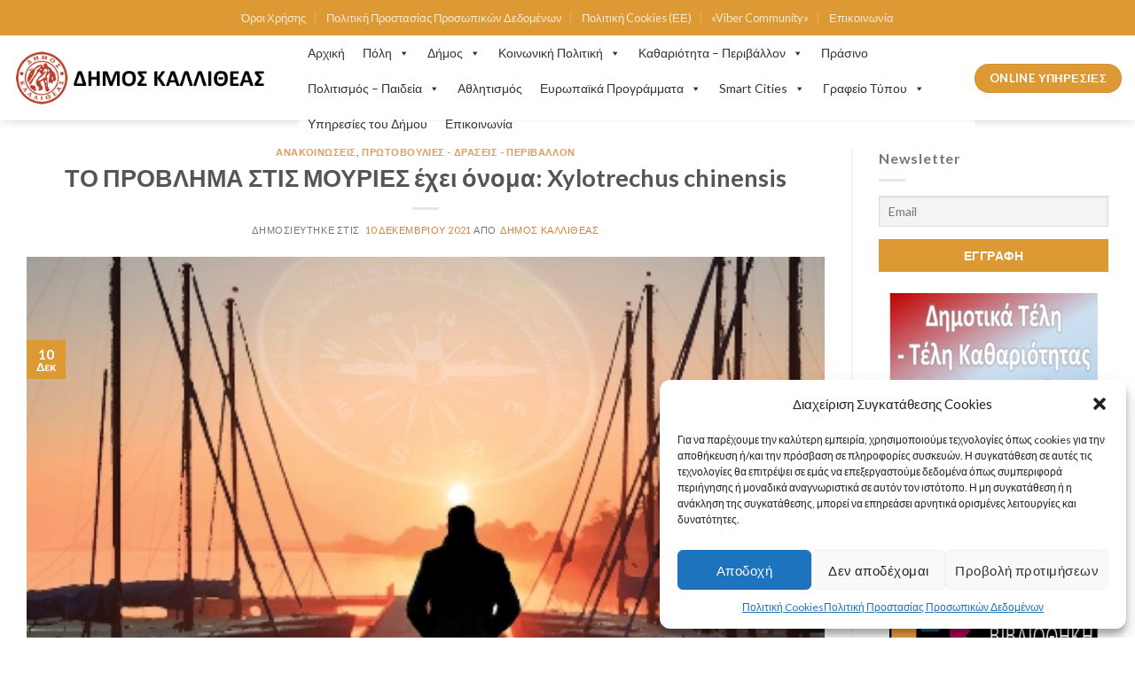

--- FILE ---
content_type: text/html; charset=UTF-8
request_url: https://kallithea.gr/?p=25941
body_size: 25088
content:
<!DOCTYPE html>
<!--[if IE 9 ]> <html lang="el" prefix="og: http://ogp.me/ns# fb: http://ogp.me/ns/fb#" class="ie9 loading-site no-js"> <![endif]-->
<!--[if IE 8 ]> <html lang="el" prefix="og: http://ogp.me/ns# fb: http://ogp.me/ns/fb#" class="ie8 loading-site no-js"> <![endif]-->
<!--[if (gte IE 9)|!(IE)]><!--><html lang="el" prefix="og: http://ogp.me/ns# fb: http://ogp.me/ns/fb#" class="loading-site no-js"> <!--<![endif]-->
<head>
	<meta charset="UTF-8" />
	<link rel="profile" href="http://gmpg.org/xfn/11" />
	<link rel="pingback" href="https://kallithea.gr/xmlrpc.php" />

	<script>(function(html){html.className = html.className.replace(/\bno-js\b/,'js')})(document.documentElement);</script>
<title>ΤΟ ΠΡΟΒΛΗΜΑ ΣΤΙΣ ΜΟΥΡΙΕΣ έχει όνομα: Xylotrechus chinensis &#8211; Δήμος Καλλιθέας</title>
<meta name='robots' content='max-image-preview:large' />
<meta name="viewport" content="width=device-width, initial-scale=1, maximum-scale=1" /><link rel='dns-prefetch' href='//use.fontawesome.com' />
<link rel='dns-prefetch' href='//fonts.googleapis.com' />
<link rel="alternate" type="application/rss+xml" title="Ροή RSS &raquo; Δήμος Καλλιθέας" href="https://kallithea.gr/?feed=rss2" />
<link rel='stylesheet' id='formidable-css' href='https://kallithea.gr/wp-content/plugins/formidable/css/formidableforms.css?ver=921649' type='text/css' media='all' />
<link rel='stylesheet' id='wp-block-library-css' href='https://kallithea.gr/wp-includes/css/dist/block-library/style.min.css?ver=6.3.7' type='text/css' media='all' />
<style id='classic-theme-styles-inline-css' type='text/css'>
/*! This file is auto-generated */
.wp-block-button__link{color:#fff;background-color:#32373c;border-radius:9999px;box-shadow:none;text-decoration:none;padding:calc(.667em + 2px) calc(1.333em + 2px);font-size:1.125em}.wp-block-file__button{background:#32373c;color:#fff;text-decoration:none}
</style>
<style id='global-styles-inline-css' type='text/css'>
body{--wp--preset--color--black: #000000;--wp--preset--color--cyan-bluish-gray: #abb8c3;--wp--preset--color--white: #ffffff;--wp--preset--color--pale-pink: #f78da7;--wp--preset--color--vivid-red: #cf2e2e;--wp--preset--color--luminous-vivid-orange: #ff6900;--wp--preset--color--luminous-vivid-amber: #fcb900;--wp--preset--color--light-green-cyan: #7bdcb5;--wp--preset--color--vivid-green-cyan: #00d084;--wp--preset--color--pale-cyan-blue: #8ed1fc;--wp--preset--color--vivid-cyan-blue: #0693e3;--wp--preset--color--vivid-purple: #9b51e0;--wp--preset--gradient--vivid-cyan-blue-to-vivid-purple: linear-gradient(135deg,rgba(6,147,227,1) 0%,rgb(155,81,224) 100%);--wp--preset--gradient--light-green-cyan-to-vivid-green-cyan: linear-gradient(135deg,rgb(122,220,180) 0%,rgb(0,208,130) 100%);--wp--preset--gradient--luminous-vivid-amber-to-luminous-vivid-orange: linear-gradient(135deg,rgba(252,185,0,1) 0%,rgba(255,105,0,1) 100%);--wp--preset--gradient--luminous-vivid-orange-to-vivid-red: linear-gradient(135deg,rgba(255,105,0,1) 0%,rgb(207,46,46) 100%);--wp--preset--gradient--very-light-gray-to-cyan-bluish-gray: linear-gradient(135deg,rgb(238,238,238) 0%,rgb(169,184,195) 100%);--wp--preset--gradient--cool-to-warm-spectrum: linear-gradient(135deg,rgb(74,234,220) 0%,rgb(151,120,209) 20%,rgb(207,42,186) 40%,rgb(238,44,130) 60%,rgb(251,105,98) 80%,rgb(254,248,76) 100%);--wp--preset--gradient--blush-light-purple: linear-gradient(135deg,rgb(255,206,236) 0%,rgb(152,150,240) 100%);--wp--preset--gradient--blush-bordeaux: linear-gradient(135deg,rgb(254,205,165) 0%,rgb(254,45,45) 50%,rgb(107,0,62) 100%);--wp--preset--gradient--luminous-dusk: linear-gradient(135deg,rgb(255,203,112) 0%,rgb(199,81,192) 50%,rgb(65,88,208) 100%);--wp--preset--gradient--pale-ocean: linear-gradient(135deg,rgb(255,245,203) 0%,rgb(182,227,212) 50%,rgb(51,167,181) 100%);--wp--preset--gradient--electric-grass: linear-gradient(135deg,rgb(202,248,128) 0%,rgb(113,206,126) 100%);--wp--preset--gradient--midnight: linear-gradient(135deg,rgb(2,3,129) 0%,rgb(40,116,252) 100%);--wp--preset--font-size--small: 13px;--wp--preset--font-size--medium: 20px;--wp--preset--font-size--large: 36px;--wp--preset--font-size--x-large: 42px;--wp--preset--spacing--20: 0.44rem;--wp--preset--spacing--30: 0.67rem;--wp--preset--spacing--40: 1rem;--wp--preset--spacing--50: 1.5rem;--wp--preset--spacing--60: 2.25rem;--wp--preset--spacing--70: 3.38rem;--wp--preset--spacing--80: 5.06rem;--wp--preset--shadow--natural: 6px 6px 9px rgba(0, 0, 0, 0.2);--wp--preset--shadow--deep: 12px 12px 50px rgba(0, 0, 0, 0.4);--wp--preset--shadow--sharp: 6px 6px 0px rgba(0, 0, 0, 0.2);--wp--preset--shadow--outlined: 6px 6px 0px -3px rgba(255, 255, 255, 1), 6px 6px rgba(0, 0, 0, 1);--wp--preset--shadow--crisp: 6px 6px 0px rgba(0, 0, 0, 1);}:where(.is-layout-flex){gap: 0.5em;}:where(.is-layout-grid){gap: 0.5em;}body .is-layout-flow > .alignleft{float: left;margin-inline-start: 0;margin-inline-end: 2em;}body .is-layout-flow > .alignright{float: right;margin-inline-start: 2em;margin-inline-end: 0;}body .is-layout-flow > .aligncenter{margin-left: auto !important;margin-right: auto !important;}body .is-layout-constrained > .alignleft{float: left;margin-inline-start: 0;margin-inline-end: 2em;}body .is-layout-constrained > .alignright{float: right;margin-inline-start: 2em;margin-inline-end: 0;}body .is-layout-constrained > .aligncenter{margin-left: auto !important;margin-right: auto !important;}body .is-layout-constrained > :where(:not(.alignleft):not(.alignright):not(.alignfull)){max-width: var(--wp--style--global--content-size);margin-left: auto !important;margin-right: auto !important;}body .is-layout-constrained > .alignwide{max-width: var(--wp--style--global--wide-size);}body .is-layout-flex{display: flex;}body .is-layout-flex{flex-wrap: wrap;align-items: center;}body .is-layout-flex > *{margin: 0;}body .is-layout-grid{display: grid;}body .is-layout-grid > *{margin: 0;}:where(.wp-block-columns.is-layout-flex){gap: 2em;}:where(.wp-block-columns.is-layout-grid){gap: 2em;}:where(.wp-block-post-template.is-layout-flex){gap: 1.25em;}:where(.wp-block-post-template.is-layout-grid){gap: 1.25em;}.has-black-color{color: var(--wp--preset--color--black) !important;}.has-cyan-bluish-gray-color{color: var(--wp--preset--color--cyan-bluish-gray) !important;}.has-white-color{color: var(--wp--preset--color--white) !important;}.has-pale-pink-color{color: var(--wp--preset--color--pale-pink) !important;}.has-vivid-red-color{color: var(--wp--preset--color--vivid-red) !important;}.has-luminous-vivid-orange-color{color: var(--wp--preset--color--luminous-vivid-orange) !important;}.has-luminous-vivid-amber-color{color: var(--wp--preset--color--luminous-vivid-amber) !important;}.has-light-green-cyan-color{color: var(--wp--preset--color--light-green-cyan) !important;}.has-vivid-green-cyan-color{color: var(--wp--preset--color--vivid-green-cyan) !important;}.has-pale-cyan-blue-color{color: var(--wp--preset--color--pale-cyan-blue) !important;}.has-vivid-cyan-blue-color{color: var(--wp--preset--color--vivid-cyan-blue) !important;}.has-vivid-purple-color{color: var(--wp--preset--color--vivid-purple) !important;}.has-black-background-color{background-color: var(--wp--preset--color--black) !important;}.has-cyan-bluish-gray-background-color{background-color: var(--wp--preset--color--cyan-bluish-gray) !important;}.has-white-background-color{background-color: var(--wp--preset--color--white) !important;}.has-pale-pink-background-color{background-color: var(--wp--preset--color--pale-pink) !important;}.has-vivid-red-background-color{background-color: var(--wp--preset--color--vivid-red) !important;}.has-luminous-vivid-orange-background-color{background-color: var(--wp--preset--color--luminous-vivid-orange) !important;}.has-luminous-vivid-amber-background-color{background-color: var(--wp--preset--color--luminous-vivid-amber) !important;}.has-light-green-cyan-background-color{background-color: var(--wp--preset--color--light-green-cyan) !important;}.has-vivid-green-cyan-background-color{background-color: var(--wp--preset--color--vivid-green-cyan) !important;}.has-pale-cyan-blue-background-color{background-color: var(--wp--preset--color--pale-cyan-blue) !important;}.has-vivid-cyan-blue-background-color{background-color: var(--wp--preset--color--vivid-cyan-blue) !important;}.has-vivid-purple-background-color{background-color: var(--wp--preset--color--vivid-purple) !important;}.has-black-border-color{border-color: var(--wp--preset--color--black) !important;}.has-cyan-bluish-gray-border-color{border-color: var(--wp--preset--color--cyan-bluish-gray) !important;}.has-white-border-color{border-color: var(--wp--preset--color--white) !important;}.has-pale-pink-border-color{border-color: var(--wp--preset--color--pale-pink) !important;}.has-vivid-red-border-color{border-color: var(--wp--preset--color--vivid-red) !important;}.has-luminous-vivid-orange-border-color{border-color: var(--wp--preset--color--luminous-vivid-orange) !important;}.has-luminous-vivid-amber-border-color{border-color: var(--wp--preset--color--luminous-vivid-amber) !important;}.has-light-green-cyan-border-color{border-color: var(--wp--preset--color--light-green-cyan) !important;}.has-vivid-green-cyan-border-color{border-color: var(--wp--preset--color--vivid-green-cyan) !important;}.has-pale-cyan-blue-border-color{border-color: var(--wp--preset--color--pale-cyan-blue) !important;}.has-vivid-cyan-blue-border-color{border-color: var(--wp--preset--color--vivid-cyan-blue) !important;}.has-vivid-purple-border-color{border-color: var(--wp--preset--color--vivid-purple) !important;}.has-vivid-cyan-blue-to-vivid-purple-gradient-background{background: var(--wp--preset--gradient--vivid-cyan-blue-to-vivid-purple) !important;}.has-light-green-cyan-to-vivid-green-cyan-gradient-background{background: var(--wp--preset--gradient--light-green-cyan-to-vivid-green-cyan) !important;}.has-luminous-vivid-amber-to-luminous-vivid-orange-gradient-background{background: var(--wp--preset--gradient--luminous-vivid-amber-to-luminous-vivid-orange) !important;}.has-luminous-vivid-orange-to-vivid-red-gradient-background{background: var(--wp--preset--gradient--luminous-vivid-orange-to-vivid-red) !important;}.has-very-light-gray-to-cyan-bluish-gray-gradient-background{background: var(--wp--preset--gradient--very-light-gray-to-cyan-bluish-gray) !important;}.has-cool-to-warm-spectrum-gradient-background{background: var(--wp--preset--gradient--cool-to-warm-spectrum) !important;}.has-blush-light-purple-gradient-background{background: var(--wp--preset--gradient--blush-light-purple) !important;}.has-blush-bordeaux-gradient-background{background: var(--wp--preset--gradient--blush-bordeaux) !important;}.has-luminous-dusk-gradient-background{background: var(--wp--preset--gradient--luminous-dusk) !important;}.has-pale-ocean-gradient-background{background: var(--wp--preset--gradient--pale-ocean) !important;}.has-electric-grass-gradient-background{background: var(--wp--preset--gradient--electric-grass) !important;}.has-midnight-gradient-background{background: var(--wp--preset--gradient--midnight) !important;}.has-small-font-size{font-size: var(--wp--preset--font-size--small) !important;}.has-medium-font-size{font-size: var(--wp--preset--font-size--medium) !important;}.has-large-font-size{font-size: var(--wp--preset--font-size--large) !important;}.has-x-large-font-size{font-size: var(--wp--preset--font-size--x-large) !important;}
.wp-block-navigation a:where(:not(.wp-element-button)){color: inherit;}
:where(.wp-block-post-template.is-layout-flex){gap: 1.25em;}:where(.wp-block-post-template.is-layout-grid){gap: 1.25em;}
:where(.wp-block-columns.is-layout-flex){gap: 2em;}:where(.wp-block-columns.is-layout-grid){gap: 2em;}
.wp-block-pullquote{font-size: 1.5em;line-height: 1.6;}
</style>
<link rel='stylesheet' id='cmplz-general-css' href='https://kallithea.gr/wp-content/plugins/complianz-gdpr/assets/css/cookieblocker.min.css?ver=6.5.3' type='text/css' media='all' />
<link rel='stylesheet' id='megamenu-css' href='https://kallithea.gr/wp-content/uploads/maxmegamenu/style.css?ver=8a5a6f' type='text/css' media='all' />
<link rel='stylesheet' id='dashicons-css' href='https://kallithea.gr/wp-includes/css/dashicons.min.css?ver=6.3.7' type='text/css' media='all' />
<link rel='stylesheet' id='flatsome-icons-css' href='https://kallithea.gr/wp-content/themes/flatsome/assets/css/fl-icons.css?ver=3.12' type='text/css' media='all' />
<link rel='stylesheet' id='simple-social-icons-font-css' href='https://kallithea.gr/wp-content/plugins/simple-social-icons/css/style.css?ver=3.0.2' type='text/css' media='all' />
<link rel='stylesheet' id='newsletter-css' href='https://kallithea.gr/wp-content/plugins/newsletter/style.css?ver=7.9.2' type='text/css' media='all' />
<link rel='stylesheet' id='font-awesome-official-css' href='https://use.fontawesome.com/releases/v5.15.3/css/all.css' type='text/css' media='all' integrity="sha384-SZXxX4whJ79/gErwcOYf+zWLeJdY/qpuqC4cAa9rOGUstPomtqpuNWT9wdPEn2fk" crossorigin="anonymous" />
<link rel='stylesheet' id='__EPYT__style-css' href='https://kallithea.gr/wp-content/plugins/youtube-embed-plus/styles/ytprefs.min.css?ver=14.1.6.3' type='text/css' media='all' />
<style id='__EPYT__style-inline-css' type='text/css'>

                .epyt-gallery-thumb {
                        width: 33.333%;
                }
                
</style>
<link rel='stylesheet' id='flatsome-main-css' href='https://kallithea.gr/wp-content/themes/flatsome/assets/css/flatsome.css?ver=3.13.3' type='text/css' media='all' />
<link rel='stylesheet' id='flatsome-style-css' href='https://kallithea.gr/wp-content/themes/flatsome-child/style.css?ver=3.0' type='text/css' media='all' />
<link rel='stylesheet' id='flatsome-googlefonts-css' href='//fonts.googleapis.com/css?family=Lato%3Aregular%2C700%2C400%2C700%7CDancing+Script%3Aregular%2C400&#038;display=swap&#038;ver=3.9' type='text/css' media='all' />
<link rel='stylesheet' id='font-awesome-official-v4shim-css' href='https://use.fontawesome.com/releases/v5.15.3/css/v4-shims.css' type='text/css' media='all' integrity="sha384-C2B+KlPW+WkR0Ld9loR1x3cXp7asA0iGVodhCoJ4hwrWm/d9qKS59BGisq+2Y0/D" crossorigin="anonymous" />
<style id='font-awesome-official-v4shim-inline-css' type='text/css'>
@font-face {
font-family: "FontAwesome";
font-display: block;
src: url("https://use.fontawesome.com/releases/v5.15.3/webfonts/fa-brands-400.eot"),
		url("https://use.fontawesome.com/releases/v5.15.3/webfonts/fa-brands-400.eot?#iefix") format("embedded-opentype"),
		url("https://use.fontawesome.com/releases/v5.15.3/webfonts/fa-brands-400.woff2") format("woff2"),
		url("https://use.fontawesome.com/releases/v5.15.3/webfonts/fa-brands-400.woff") format("woff"),
		url("https://use.fontawesome.com/releases/v5.15.3/webfonts/fa-brands-400.ttf") format("truetype"),
		url("https://use.fontawesome.com/releases/v5.15.3/webfonts/fa-brands-400.svg#fontawesome") format("svg");
}

@font-face {
font-family: "FontAwesome";
font-display: block;
src: url("https://use.fontawesome.com/releases/v5.15.3/webfonts/fa-solid-900.eot"),
		url("https://use.fontawesome.com/releases/v5.15.3/webfonts/fa-solid-900.eot?#iefix") format("embedded-opentype"),
		url("https://use.fontawesome.com/releases/v5.15.3/webfonts/fa-solid-900.woff2") format("woff2"),
		url("https://use.fontawesome.com/releases/v5.15.3/webfonts/fa-solid-900.woff") format("woff"),
		url("https://use.fontawesome.com/releases/v5.15.3/webfonts/fa-solid-900.ttf") format("truetype"),
		url("https://use.fontawesome.com/releases/v5.15.3/webfonts/fa-solid-900.svg#fontawesome") format("svg");
}

@font-face {
font-family: "FontAwesome";
font-display: block;
src: url("https://use.fontawesome.com/releases/v5.15.3/webfonts/fa-regular-400.eot"),
		url("https://use.fontawesome.com/releases/v5.15.3/webfonts/fa-regular-400.eot?#iefix") format("embedded-opentype"),
		url("https://use.fontawesome.com/releases/v5.15.3/webfonts/fa-regular-400.woff2") format("woff2"),
		url("https://use.fontawesome.com/releases/v5.15.3/webfonts/fa-regular-400.woff") format("woff"),
		url("https://use.fontawesome.com/releases/v5.15.3/webfonts/fa-regular-400.ttf") format("truetype"),
		url("https://use.fontawesome.com/releases/v5.15.3/webfonts/fa-regular-400.svg#fontawesome") format("svg");
unicode-range: U+F004-F005,U+F007,U+F017,U+F022,U+F024,U+F02E,U+F03E,U+F044,U+F057-F059,U+F06E,U+F070,U+F075,U+F07B-F07C,U+F080,U+F086,U+F089,U+F094,U+F09D,U+F0A0,U+F0A4-F0A7,U+F0C5,U+F0C7-F0C8,U+F0E0,U+F0EB,U+F0F3,U+F0F8,U+F0FE,U+F111,U+F118-F11A,U+F11C,U+F133,U+F144,U+F146,U+F14A,U+F14D-F14E,U+F150-F152,U+F15B-F15C,U+F164-F165,U+F185-F186,U+F191-F192,U+F1AD,U+F1C1-F1C9,U+F1CD,U+F1D8,U+F1E3,U+F1EA,U+F1F6,U+F1F9,U+F20A,U+F247-F249,U+F24D,U+F254-F25B,U+F25D,U+F267,U+F271-F274,U+F279,U+F28B,U+F28D,U+F2B5-F2B6,U+F2B9,U+F2BB,U+F2BD,U+F2C1-F2C2,U+F2D0,U+F2D2,U+F2DC,U+F2ED,U+F328,U+F358-F35B,U+F3A5,U+F3D1,U+F410,U+F4AD;
}
</style>
<script type='text/javascript' src='https://kallithea.gr/wp-content/plugins/google-analytics-for-wordpress/assets/js/frontend-gtag.min.js?ver=9.0.0' id='monsterinsights-frontend-script-js'></script>
<script data-cfasync="false" data-wpfc-render="false" type="text/javascript" id='monsterinsights-frontend-script-js-extra'>/* <![CDATA[ */
var monsterinsights_frontend = {"js_events_tracking":"true","download_extensions":"doc,pdf,ppt,zip,xls,docx,pptx,xlsx","inbound_paths":"[{\"path\":\"\\\/go\\\/\",\"label\":\"affiliate\"},{\"path\":\"\\\/recommend\\\/\",\"label\":\"affiliate\"}]","home_url":"https:\/\/kallithea.gr","hash_tracking":"false","v4_id":"G-DYLQ2RKS0V"};/* ]]> */
</script>
<script type='text/javascript' src='https://kallithea.gr/wp-includes/js/jquery/jquery.min.js?ver=3.7.0' id='jquery-core-js'></script>
<script type='text/javascript' src='https://kallithea.gr/wp-includes/js/jquery/jquery-migrate.min.js?ver=3.4.1' id='jquery-migrate-js'></script>
<script data-service="youtube" data-category="marketing" type="text/plain" id='__ytprefs__-js-extra'>
/* <![CDATA[ */
var _EPYT_ = {"ajaxurl":"https:\/\/kallithea.gr\/wp-admin\/admin-ajax.php","security":"37454b952a","gallery_scrolloffset":"20","eppathtoscripts":"https:\/\/kallithea.gr\/wp-content\/plugins\/youtube-embed-plus\/scripts\/","eppath":"https:\/\/kallithea.gr\/wp-content\/plugins\/youtube-embed-plus\/","epresponsiveselector":"[\"iframe.__youtube_prefs_widget__\"]","epdovol":"1","version":"14.1.6.3","evselector":"iframe.__youtube_prefs__[src], iframe[src*=\"youtube.com\/embed\/\"], iframe[src*=\"youtube-nocookie.com\/embed\/\"]","ajax_compat":"","maxres_facade":"eager","ytapi_load":"light","pause_others":"","stopMobileBuffer":"1","facade_mode":"","not_live_on_channel":"","vi_active":"","vi_js_posttypes":[]};
/* ]]> */
</script>
<script type='text/javascript' src='https://kallithea.gr/wp-content/plugins/youtube-embed-plus/scripts/ytprefs.min.js?ver=14.1.6.3' id='__ytprefs__-js'></script>
<link rel="https://api.w.org/" href="https://kallithea.gr/index.php?rest_route=/" /><link rel="alternate" type="application/json" href="https://kallithea.gr/index.php?rest_route=/wp/v2/posts/25941" /><link rel="EditURI" type="application/rsd+xml" title="RSD" href="https://kallithea.gr/xmlrpc.php?rsd" />
<link rel="canonical" href="https://kallithea.gr/?p=25941" />
<link rel='shortlink' href='https://kallithea.gr/?p=25941' />
<link rel="alternate" type="application/json+oembed" href="https://kallithea.gr/index.php?rest_route=%2Foembed%2F1.0%2Fembed&#038;url=https%3A%2F%2Fkallithea.gr%2F%3Fp%3D25941" />
<link rel="alternate" type="text/xml+oembed" href="https://kallithea.gr/index.php?rest_route=%2Foembed%2F1.0%2Fembed&#038;url=https%3A%2F%2Fkallithea.gr%2F%3Fp%3D25941&#038;format=xml" />
<script type="text/javascript">document.documentElement.className += " js";</script>
<style>.cmplz-hidden{display:none!important;}</style><style>.bg{opacity: 0; transition: opacity 1s; -webkit-transition: opacity 1s;} .bg-loaded{opacity: 1;}</style><!--[if IE]><link rel="stylesheet" type="text/css" href="https://kallithea.gr/wp-content/themes/flatsome/assets/css/ie-fallback.css"><script src="//cdnjs.cloudflare.com/ajax/libs/html5shiv/3.6.1/html5shiv.js"></script><script>var head = document.getElementsByTagName('head')[0],style = document.createElement('style');style.type = 'text/css';style.styleSheet.cssText = ':before,:after{content:none !important';head.appendChild(style);setTimeout(function(){head.removeChild(style);}, 0);</script><script src="https://kallithea.gr/wp-content/themes/flatsome/assets/libs/ie-flexibility.js"></script><![endif]--><link rel="icon" href="https://kallithea.gr/wp-content/uploads/2021/01/cropped-kallithea-site-icon-32x32.png" sizes="32x32" />
<link rel="icon" href="https://kallithea.gr/wp-content/uploads/2021/01/cropped-kallithea-site-icon-192x192.png" sizes="192x192" />
<link rel="apple-touch-icon" href="https://kallithea.gr/wp-content/uploads/2021/01/cropped-kallithea-site-icon-180x180.png" />
<meta name="msapplication-TileImage" content="https://kallithea.gr/wp-content/uploads/2021/01/cropped-kallithea-site-icon-270x270.png" />
<style id="custom-css" type="text/css">:root {--primary-color: #DD9933;}html{background-color:#ffffff!important;}.full-width .ubermenu-nav, .container, .row{max-width: 1370px}.row.row-collapse{max-width: 1340px}.row.row-small{max-width: 1362.5px}.row.row-large{max-width: 1400px}.header-main{height: 96px}#logo img{max-height: 96px}#logo{width:292px;}#logo img{padding:4px 0;}.stuck #logo img{padding:2px 0;}.header-bottom{min-height: 45px}.header-top{min-height: 40px}.transparent .header-main{height: 81px}.transparent #logo img{max-height: 81px}.has-transparent + .page-title:first-of-type,.has-transparent + #main > .page-title,.has-transparent + #main > div > .page-title,.has-transparent + #main .page-header-wrapper:first-of-type .page-title{padding-top: 111px;}.transparent .header-wrapper{background-color: #ffffff!important;}.transparent .top-divider{display: none;}.header.show-on-scroll,.stuck .header-main{height:84px!important}.stuck #logo img{max-height: 84px!important}.header-bottom {background-color: #f1f1f1}.header-main .nav > li > a{line-height: 16px }.stuck .header-main .nav > li > a{line-height: 99px }.header-bottom-nav > li > a{line-height: 16px }@media (max-width: 549px) {.header-main{height: 70px}#logo img{max-height: 70px}}.nav-dropdown{border-radius:10px}.nav-dropdown{font-size:90%}/* Color */.accordion-title.active, .has-icon-bg .icon .icon-inner,.logo a, .primary.is-underline, .primary.is-link, .badge-outline .badge-inner, .nav-outline > li.active> a,.nav-outline >li.active > a, .cart-icon strong,[data-color='primary'], .is-outline.primary{color: #DD9933;}/* Color !important */[data-text-color="primary"]{color: #DD9933!important;}/* Background Color */[data-text-bg="primary"]{background-color: #DD9933;}/* Background */.scroll-to-bullets a,.featured-title, .label-new.menu-item > a:after, .nav-pagination > li > .current,.nav-pagination > li > span:hover,.nav-pagination > li > a:hover,.has-hover:hover .badge-outline .badge-inner,button[type="submit"], .button.wc-forward:not(.checkout):not(.checkout-button), .button.submit-button, .button.primary:not(.is-outline),.featured-table .title,.is-outline:hover, .has-icon:hover .icon-label,.nav-dropdown-bold .nav-column li > a:hover, .nav-dropdown.nav-dropdown-bold > li > a:hover, .nav-dropdown-bold.dark .nav-column li > a:hover, .nav-dropdown.nav-dropdown-bold.dark > li > a:hover, .is-outline:hover, .tagcloud a:hover,.grid-tools a, input[type='submit']:not(.is-form), .box-badge:hover .box-text, input.button.alt,.nav-box > li > a:hover,.nav-box > li.active > a,.nav-pills > li.active > a ,.current-dropdown .cart-icon strong, .cart-icon:hover strong, .nav-line-bottom > li > a:before, .nav-line-grow > li > a:before, .nav-line > li > a:before,.banner, .header-top, .slider-nav-circle .flickity-prev-next-button:hover svg, .slider-nav-circle .flickity-prev-next-button:hover .arrow, .primary.is-outline:hover, .button.primary:not(.is-outline), input[type='submit'].primary, input[type='submit'].primary, input[type='reset'].button, input[type='button'].primary, .badge-inner{background-color: #DD9933;}/* Border */.nav-vertical.nav-tabs > li.active > a,.scroll-to-bullets a.active,.nav-pagination > li > .current,.nav-pagination > li > span:hover,.nav-pagination > li > a:hover,.has-hover:hover .badge-outline .badge-inner,.accordion-title.active,.featured-table,.is-outline:hover, .tagcloud a:hover,blockquote, .has-border, .cart-icon strong:after,.cart-icon strong,.blockUI:before, .processing:before,.loading-spin, .slider-nav-circle .flickity-prev-next-button:hover svg, .slider-nav-circle .flickity-prev-next-button:hover .arrow, .primary.is-outline:hover{border-color: #DD9933}.nav-tabs > li.active > a{border-top-color: #DD9933}.widget_shopping_cart_content .blockUI.blockOverlay:before { border-left-color: #DD9933 }.woocommerce-checkout-review-order .blockUI.blockOverlay:before { border-left-color: #DD9933 }/* Fill */.slider .flickity-prev-next-button:hover svg,.slider .flickity-prev-next-button:hover .arrow{fill: #DD9933;}.success.is-underline:hover,.success.is-outline:hover,.success{background-color: #1E73BE}.success-color, .success.is-link, .success.is-outline{color: #1E73BE;}.success-border{border-color: #1E73BE!important;}/* Color !important */[data-text-color="success"]{color: #1E73BE!important;}/* Background Color */[data-text-bg="success"]{background-color: #1E73BE;}body{font-family:"Lato", sans-serif}body{font-weight: 400}.nav > li > a {font-family:"Lato", sans-serif;}.mobile-sidebar-levels-2 .nav > li > ul > li > a {font-family:"Lato", sans-serif;}.nav > li > a {font-weight: 700;}.mobile-sidebar-levels-2 .nav > li > ul > li > a {font-weight: 700;}h1,h2,h3,h4,h5,h6,.heading-font, .off-canvas-center .nav-sidebar.nav-vertical > li > a{font-family: "Lato", sans-serif;}h1,h2,h3,h4,h5,h6,.heading-font,.banner h1,.banner h2{font-weight: 700;}.breadcrumbs{text-transform: none;}button,.button{text-transform: none;}.nav > li > a, .links > li > a{text-transform: none;}.section-title span{text-transform: none;}h3.widget-title,span.widget-title{text-transform: none;}.alt-font{font-family: "Dancing Script", sans-serif;}.alt-font{font-weight: 400!important;}a{color: #dc8132;}a:hover{color: #bb4a1a;}.tagcloud a:hover{border-color: #bb4a1a;background-color: #bb4a1a;}.label-new.menu-item > a:after{content:"New";}.label-hot.menu-item > a:after{content:"Hot";}.label-sale.menu-item > a:after{content:"Sale";}.label-popular.menu-item > a:after{content:"Popular";}</style>		<style type="text/css" id="wp-custom-css">
			:root{
	--counter:0
}
/* front page changes */
@media only screen and (min-width:900px){
	#front-slider-master-grid{
	display:inline-grid;
	grid-template-columns:1fr 1fr 1fr 1fr;
	grid-gap:10px;
	width:100%;
	margin-bottom:10px;
	margin-top:10px
	}
}
@media only screen and (max-width:900px) and (min-width:600px){
	#front-slider-master-grid{
	display:grid;
	grid-template-columns:1fr 1fr;
	grid-gap:10px;
	width:100%;
	}
}
.front-slider-grid-item{
	width:100%;
	padding:30px 0;
	border-radius:5px
}
.front-slider-grid-item p{
	color:#fff;
	margin-top:0 !important;
	font-weight:bold;
	font-size:1.2em
}
.front-slider-grid-item i{
	font-size:5vw;
	color:#FFF
}
.front-slider-grid-item:nth-child(1){
	background-color:#63b1ce;
}
.front-slider-grid-item:nth-child(2){
	background-color:#8da87a;
}
.front-slider-grid-item:nth-child(3){
	background-color:#ff911e;
}
.front-slider-grid-item:nth-child(4){
	background-color:#cc6600;
}
.front-slider-search-bar{
	max-width:600px
}
#counter_one,#counter_two,#counter_thr{
	color:#fff;
	font-size:55px
}
.counter_text a{
	color:#fff !important
}
.counter_text a:hover{
	color:#e6e6e6 !important
}
.counter_text{
	color:#fff;
	font-size:22px
}
/* instagram icon fixes*/
.button.instagram:not(.is-outline){
	color:#8a3ab9 !important
}

.more-link ::before {
 content: " Ανάγνωση... ";
 color: #cc6600;
 background-color: ;
 font-size: 16px;
}

.more-link {
 font-size: 0;
}

.posted-on::before {
	content: "ΔΗΜΟΣΙΕΥΤΗΚΕ ΣΤΙΣ";
	font-size: 11px;
}

.posted-on {
	font-size: 0px;
}

.entry-date {
	font-size: 11px;
}

.byline::before {
	content: " ΑΠΟ ";
	font-size: 11px;
}

.byline {
	font-size: 0px;
}

.meta-author {
	font-size: 11px;
}

.cat-links::before {
	content: "Δημοσιεύτηκε στο ";
	font-size: 11px;
}

.cat-links {
	font-size: 11px;
}		</style>
		<style type="text/css">/** Mega Menu CSS: fs **/</style>

<!-- START - Open Graph and Twitter Card Tags 3.3.5 -->
 <!-- Facebook Open Graph -->
  <meta property="og:locale" content="el_GR"/>
  <meta property="og:site_name" content="Δήμος Καλλιθέας"/>
  <meta property="og:title" content="ΤΟ ΠΡΟΒΛΗΜΑ ΣΤΙΣ ΜΟΥΡΙΕΣ έχει όνομα: Xylotrechus chinensis"/>
  <meta property="og:url" content="https://kallithea.gr/?p=25941"/>
  <meta property="og:type" content="article"/>
  <meta property="og:description" content="Σύντομη ιστορική αναδρομή : Το 2017 καταγράφηκαν οι πρώτες αναφορές για την ύπαρξη του Xylotrechus chinensis (σκαθάρι) στο Ηράκλειο Κρήτης, καθώς εντοπίστηκε ότι η προνύμφη του ανοίγει στοές στον κορμό της μουριάς και προκαλεί ξηράνσεις. Πρόκειται για ένα νέο έντομο (ξυλοφάγο σκαθάρι), που ανήκει στ"/>
  <meta property="og:image" content="https://kallithea.gr/wp-content/uploads/2017/03/AFISA_ΔΕΛΛΗΓΙΑΝΗ-1.jpg"/>
  <meta property="og:image:url" content="https://kallithea.gr/wp-content/uploads/2017/03/AFISA_ΔΕΛΛΗΓΙΑΝΗ-1.jpg"/>
  <meta property="og:image:secure_url" content="https://kallithea.gr/wp-content/uploads/2017/03/AFISA_ΔΕΛΛΗΓΙΑΝΗ-1.jpg"/>
  <meta property="article:published_time" content="2021-12-10T10:38:10+02:00"/>
  <meta property="article:modified_time" content="2021-12-10T10:38:10+02:00" />
  <meta property="og:updated_time" content="2021-12-10T10:38:10+02:00" />
  <meta property="article:section" content="Ανακοινώσεις"/>
  <meta property="article:section" content="Πρωτοβουλίες - Δράσεις - Περιβάλλον"/>
 <!-- Google+ / Schema.org -->
  <meta itemprop="name" content="ΤΟ ΠΡΟΒΛΗΜΑ ΣΤΙΣ ΜΟΥΡΙΕΣ έχει όνομα: Xylotrechus chinensis"/>
  <meta itemprop="headline" content="ΤΟ ΠΡΟΒΛΗΜΑ ΣΤΙΣ ΜΟΥΡΙΕΣ έχει όνομα: Xylotrechus chinensis"/>
  <meta itemprop="description" content="Σύντομη ιστορική αναδρομή : Το 2017 καταγράφηκαν οι πρώτες αναφορές για την ύπαρξη του Xylotrechus chinensis (σκαθάρι) στο Ηράκλειο Κρήτης, καθώς εντοπίστηκε ότι η προνύμφη του ανοίγει στοές στον κορμό της μουριάς και προκαλεί ξηράνσεις. Πρόκειται για ένα νέο έντομο (ξυλοφάγο σκαθάρι), που ανήκει στ"/>
  <meta itemprop="image" content="https://kallithea.gr/wp-content/uploads/2017/03/AFISA_ΔΕΛΛΗΓΙΑΝΗ-1.jpg"/>
  <meta itemprop="datePublished" content="2021-12-10"/>
  <meta itemprop="dateModified" content="2021-12-10T10:38:10+02:00" />
  <meta itemprop="author" content="Δήμος Καλλιθέας"/>
  <!--<meta itemprop="publisher" content="Δήμος Καλλιθέας"/>--> <!-- To solve: The attribute publisher.itemtype has an invalid value -->
 <!-- Twitter Cards -->
  <meta name="twitter:title" content="ΤΟ ΠΡΟΒΛΗΜΑ ΣΤΙΣ ΜΟΥΡΙΕΣ έχει όνομα: Xylotrechus chinensis"/>
  <meta name="twitter:url" content="https://kallithea.gr/?p=25941"/>
  <meta name="twitter:description" content="Σύντομη ιστορική αναδρομή : Το 2017 καταγράφηκαν οι πρώτες αναφορές για την ύπαρξη του Xylotrechus chinensis (σκαθάρι) στο Ηράκλειο Κρήτης, καθώς εντοπίστηκε ότι η προνύμφη του ανοίγει στοές στον κορμό της μουριάς και προκαλεί ξηράνσεις. Πρόκειται για ένα νέο έντομο (ξυλοφάγο σκαθάρι), που ανήκει στ"/>
  <meta name="twitter:image" content="https://kallithea.gr/wp-content/uploads/2017/03/AFISA_ΔΕΛΛΗΓΙΑΝΗ-1.jpg"/>
  <meta name="twitter:card" content="summary_large_image"/>
 <!-- SEO -->
 <!-- Misc. tags -->
 <!-- is_singular -->
<!-- END - Open Graph and Twitter Card Tags 3.3.5 -->
	
</head>

<body data-cmplz=1 class="post-template-default single single-post postid-25941 single-format-standard mega-menu-primary full-width header-shadow lightbox nav-dropdown-has-arrow nav-dropdown-has-shadow nav-dropdown-has-border parallax-mobile">


<a class="skip-link screen-reader-text" href="#main">Skip to content</a>

<div id="wrapper">

	
	<header id="header" class="header has-sticky sticky-jump">
		<div class="header-wrapper">
			<div id="top-bar" class="header-top nav-dark flex-has-center hide-for-medium">
    <div class="flex-row container">
      <div class="flex-col hide-for-medium flex-left">
          <ul class="nav nav-left medium-nav-center nav-small  nav-divided">
                        </ul>
      </div>

      <div class="flex-col hide-for-medium flex-center">
          <ul class="nav nav-center nav-small  nav-divided">
              <li id="menu-item-19833" class="menu-item menu-item-type-post_type menu-item-object-page menu-item-19833 menu-item-design-default"><a href="https://kallithea.gr/?page_id=299" class="nav-top-link">Όροι Χρήσης</a></li>
<li id="menu-item-18197" class="menu-item menu-item-type-post_type menu-item-object-page menu-item-privacy-policy menu-item-18197 menu-item-design-default"><a href="https://kallithea.gr/?page_id=17263" class="nav-top-link">Πολιτική Προστασίας Προσωπικών Δεδομένων</a></li>
<li id="menu-item-19832" class="menu-item menu-item-type-post_type menu-item-object-page menu-item-19832 menu-item-design-default"><a href="https://kallithea.gr/?page_id=19689" class="nav-top-link">Πολιτική Cookies (ΕΕ)</a></li>
<li id="menu-item-19831" class="menu-item menu-item-type-post_type menu-item-object-page menu-item-19831 menu-item-design-default"><a href="https://kallithea.gr/?page_id=19798" class="nav-top-link">«Viber Community»</a></li>
<li id="menu-item-18167" class="menu-item menu-item-type-post_type menu-item-object-page menu-item-18167 menu-item-design-default"><a href="https://kallithea.gr/?page_id=17289" class="nav-top-link">Επικοινωνία</a></li>
          </ul>
      </div>

      <div class="flex-col hide-for-medium flex-right">
         <ul class="nav top-bar-nav nav-right nav-small  nav-divided">
                        </ul>
      </div>

      
    </div>
</div>
<div id="masthead" class="header-main ">
      <div class="header-inner flex-row container logo-left medium-logo-center" role="navigation">

          <!-- Logo -->
          <div id="logo" class="flex-col logo">
            <!-- Header logo -->
<a href="https://kallithea.gr/" title="Δήμος Καλλιθέας - Επίσημη ιστοσελίδα του Δήμου Καλλιθέας" rel="home">
    <img width="292" height="96" src="https://kallithea.gr/wp-content/uploads/2021/01/logo-header-noglow-tr.png" class="header_logo header-logo" alt="Δήμος Καλλιθέας"/><img  width="292" height="96" src="https://kallithea.gr/wp-content/uploads/2021/01/logo-header-noglow-tr.png" class="header-logo-dark" alt="Δήμος Καλλιθέας"/></a>
          </div>

          <!-- Mobile Left Elements -->
          <div class="flex-col show-for-medium flex-left">
            <ul class="mobile-nav nav nav-left ">
                          </ul>
          </div>

          <!-- Left Elements -->
          <div class="flex-col hide-for-medium flex-left
            flex-grow">
            <ul class="header-nav header-nav-main nav nav-left " >
              <div id="mega-menu-wrap-primary" class="mega-menu-wrap"><div class="mega-menu-toggle"><div class="mega-toggle-blocks-left"></div><div class="mega-toggle-blocks-center"></div><div class="mega-toggle-blocks-right"><div class='mega-toggle-block mega-menu-toggle-animated-block mega-toggle-block-0' id='mega-toggle-block-0'><button aria-label="Toggle Menu" class="mega-toggle-animated mega-toggle-animated-slider" type="button" aria-expanded="false">
                  <span class="mega-toggle-animated-box">
                    <span class="mega-toggle-animated-inner"></span>
                  </span>
                </button></div></div></div><ul id="mega-menu-primary" class="mega-menu max-mega-menu mega-menu-horizontal mega-no-js" data-event="hover_intent" data-effect="fade_up" data-effect-speed="200" data-effect-mobile="disabled" data-effect-speed-mobile="0" data-mobile-force-width="false" data-second-click="go" data-document-click="collapse" data-vertical-behaviour="standard" data-breakpoint="768" data-unbind="true" data-mobile-state="collapse_all" data-hover-intent-timeout="300" data-hover-intent-interval="100"><li class='mega-menu-item mega-menu-item-type-post_type mega-menu-item-object-page mega-menu-item-home mega-align-bottom-left mega-menu-flyout mega-menu-item-449' id='mega-menu-item-449'><a class="mega-menu-link" href="https://kallithea.gr/" tabindex="0">Αρχική</a></li><li class='mega-menu-item mega-menu-item-type-post_type mega-menu-item-object-page mega-menu-item-has-children mega-align-bottom-left mega-menu-flyout mega-menu-item-18979' id='mega-menu-item-18979'><a class="mega-menu-link" href="https://kallithea.gr/?page_id=555" aria-haspopup="true" aria-expanded="false" tabindex="0">Πόλη<span class="mega-indicator"></span></a>
<ul class="mega-sub-menu">
<li class='mega-menu-item mega-menu-item-type-post_type mega-menu-item-object-page mega-menu-item-18980' id='mega-menu-item-18980'><a class="mega-menu-link" href="https://kallithea.gr/?page_id=17309">Ιστορία Της Πόλης</a></li><li class='mega-menu-item mega-menu-item-type-post_type mega-menu-item-object-page mega-menu-item-has-children mega-menu-item-19046' id='mega-menu-item-19046'><a class="mega-menu-link" href="https://kallithea.gr/?page_id=17311" aria-haspopup="true" aria-expanded="false">Χρήσιμες Πληροφορίες<span class="mega-indicator"></span></a>
	<ul class="mega-sub-menu">
<li class='mega-menu-item mega-menu-item-type-post_type mega-menu-item-object-page mega-menu-item-19178' id='mega-menu-item-19178'><a class="mega-menu-link" href="https://kallithea.gr/?page_id=801">Έντυπος και ηλεκτρονικός Τύπος</a></li><li class='mega-menu-item mega-menu-item-type-post_type mega-menu-item-object-page mega-menu-item-19423' id='mega-menu-item-19423'><a class="mega-menu-link" href="https://kallithea.gr/?page_id=17317">Αθλητικά Σωματεία</a></li><li class='mega-menu-item mega-menu-item-type-post_type mega-menu-item-object-page mega-menu-item-19179' id='mega-menu-item-19179'><a class="mega-menu-link" href="https://kallithea.gr/?page_id=686">Τοπικοί φορείς και σύλλογοι</a></li><li class='mega-menu-item mega-menu-item-type-post_type mega-menu-item-object-page mega-menu-item-19176' id='mega-menu-item-19176'><a class="mega-menu-link" href="https://kallithea.gr/?page_id=1227">Καιρός</a></li>	</ul>
</li></ul>
</li><li class='mega-menu-item mega-menu-item-type-post_type mega-menu-item-object-page mega-menu-item-has-children mega-align-bottom-left mega-menu-flyout mega-menu-item-451' id='mega-menu-item-451'><a class="mega-menu-link" href="https://kallithea.gr/?page_id=375" aria-haspopup="true" aria-expanded="false" tabindex="0">Δήμος<span class="mega-indicator"></span></a>
<ul class="mega-sub-menu">
<li class='mega-menu-item mega-menu-item-type-post_type mega-menu-item-object-page mega-menu-item-455' id='mega-menu-item-455'><a class="mega-menu-link" href="https://kallithea.gr/?page_id=377">Δήμαρχος</a></li><li class='mega-menu-item mega-menu-item-type-post_type mega-menu-item-object-page mega-menu-item-has-children mega-menu-item-457' id='mega-menu-item-457'><a class="mega-menu-link" href="https://kallithea.gr/?page_id=379" aria-haspopup="true" aria-expanded="false">Δημοτικό συμβούλιο<span class="mega-indicator"></span></a>
	<ul class="mega-sub-menu">
<li class='mega-menu-item mega-menu-item-type-taxonomy mega-menu-item-object-category mega-menu-item-27664' id='mega-menu-item-27664'><a class="mega-menu-link" href="https://kallithea.gr/?cat=102">Συνεδριάσεις Δημοτικού Συμβουλίου</a></li><li class='mega-menu-item mega-menu-item-type-taxonomy mega-menu-item-object-category mega-menu-item-27643' id='mega-menu-item-27643'><a class="mega-menu-link" href="https://kallithea.gr/?cat=117">Αποφάσεις Δημοτικού Συμβουλίου</a></li><li class='mega-menu-item mega-menu-item-type-taxonomy mega-menu-item-object-category mega-menu-item-27665' id='mega-menu-item-27665'><a class="mega-menu-link" href="https://kallithea.gr/?cat=116">Ψηφίσματα Δημοτικού Συμβουλίου</a></li><li class='mega-menu-item mega-menu-item-type-post_type mega-menu-item-object-page mega-menu-item-19117' id='mega-menu-item-19117'><a class="mega-menu-link" href="https://kallithea.gr/?page_id=19113">Συνεδριάσεις LIVE</a></li><li class='mega-menu-item mega-menu-item-type-post_type mega-menu-item-object-page mega-menu-item-19211' id='mega-menu-item-19211'><a class="mega-menu-link" href="https://kallithea.gr/?page_id=273">Πόθεν Έσχες Αιρετών</a></li>	</ul>
</li><li class='mega-menu-item mega-menu-item-type-post_type mega-menu-item-object-page mega-menu-item-has-children mega-menu-item-32238' id='mega-menu-item-32238'><a class="mega-menu-link" href="https://kallithea.gr/?page_id=32231" aria-haspopup="true" aria-expanded="false">Δημοτική Επιτροπή<span class="mega-indicator"></span></a>
	<ul class="mega-sub-menu">
<li class='mega-menu-item mega-menu-item-type-taxonomy mega-menu-item-object-category mega-menu-item-32240' id='mega-menu-item-32240'><a class="mega-menu-link" href="https://kallithea.gr/?cat=137">Συνεδριάσεις Δημοτικής Επιτροπής</a></li><li class='mega-menu-item mega-menu-item-type-taxonomy mega-menu-item-object-category mega-menu-item-32239' id='mega-menu-item-32239'><a class="mega-menu-link" href="https://kallithea.gr/?cat=136">Αποφάσεις Δημοτικής Επιτροπής</a></li>	</ul>
</li><li class='mega-menu-item mega-menu-item-type-post_type mega-menu-item-object-page mega-menu-item-453' id='mega-menu-item-453'><a class="mega-menu-link" href="https://kallithea.gr/?page_id=381">Αντιδήμαρχοι</a></li><li class='mega-menu-item mega-menu-item-type-post_type mega-menu-item-object-page mega-menu-item-454' id='mega-menu-item-454'><a class="mega-menu-link" href="https://kallithea.gr/?page_id=385">Γενικός Γραμματέας</a></li><li class='mega-menu-item mega-menu-item-type-post_type mega-menu-item-object-page mega-menu-item-has-children mega-menu-item-19128' id='mega-menu-item-19128'><a class="mega-menu-link" href="https://kallithea.gr/?page_id=13764" aria-haspopup="true" aria-expanded="false">Δημοτικές Κοινότητες<span class="mega-indicator"></span></a>
	<ul class="mega-sub-menu">
<li class='mega-menu-item mega-menu-item-type-post_type mega-menu-item-object-page mega-menu-item-has-children mega-menu-item-19205' id='mega-menu-item-19205'><a class="mega-menu-link" href="https://kallithea.gr/?page_id=13755" aria-haspopup="true" aria-expanded="false">ΚΟΙΝΟΤΗΤΑ 1ου Διαμερίσματος Καλλιθέας<span class="mega-indicator"></span></a>
		<ul class="mega-sub-menu">
<li class='mega-menu-item mega-menu-item-type-post_type mega-menu-item-object-page mega-menu-item-19237' id='mega-menu-item-19237'><a class="mega-menu-link" href="https://kallithea.gr/?page_id=19212">Συνεδριάσεις 1ης Κοινότητας</a></li>		</ul>
</li><li class='mega-menu-item mega-menu-item-type-post_type mega-menu-item-object-page mega-menu-item-has-children mega-menu-item-19207' id='mega-menu-item-19207'><a class="mega-menu-link" href="https://kallithea.gr/?page_id=13758" aria-haspopup="true" aria-expanded="false">ΚΟΙΝΟΤΗΤΑ 2ου Διαμερίσματος Καλλιθέας<span class="mega-indicator"></span></a>
		<ul class="mega-sub-menu">
<li class='mega-menu-item mega-menu-item-type-post_type mega-menu-item-object-page mega-menu-item-19236' id='mega-menu-item-19236'><a class="mega-menu-link" href="https://kallithea.gr/?page_id=19219">Συνεδριάσεις 2ης Κοινότητας</a></li>		</ul>
</li><li class='mega-menu-item mega-menu-item-type-post_type mega-menu-item-object-page mega-menu-item-has-children mega-menu-item-19206' id='mega-menu-item-19206'><a class="mega-menu-link" href="https://kallithea.gr/?page_id=13761" aria-haspopup="true" aria-expanded="false">ΚΟΙΝΟΤΗΤΑ 3ου Διαμερίσματος Καλλιθέας<span class="mega-indicator"></span></a>
		<ul class="mega-sub-menu">
<li class='mega-menu-item mega-menu-item-type-post_type mega-menu-item-object-page mega-menu-item-19239' id='mega-menu-item-19239'><a class="mega-menu-link" href="https://kallithea.gr/?page_id=19223">Συνεδριάσεις 3ης Κοινότητας</a></li>		</ul>
</li>	</ul>
</li><li class='mega-menu-item mega-menu-item-type-post_type mega-menu-item-object-page mega-menu-item-has-children mega-menu-item-19133' id='mega-menu-item-19133'><a class="mega-menu-link" href="https://kallithea.gr/?page_id=257" aria-haspopup="true" aria-expanded="false">Δημοτικοί φορείς και επιχειρήσεις<span class="mega-indicator"></span></a>
	<ul class="mega-sub-menu">
<li class='mega-menu-item mega-menu-item-type-post_type mega-menu-item-object-page mega-menu-item-has-children mega-menu-item-19135' id='mega-menu-item-19135'><a class="mega-menu-link" href="https://kallithea.gr/?page_id=280" aria-haspopup="true" aria-expanded="false">ΔΑΕΚ<span class="mega-indicator"></span></a>
		<ul class="mega-sub-menu">
<li class='mega-menu-item mega-menu-item-type-post_type mega-menu-item-object-page mega-menu-item-19235' id='mega-menu-item-19235'><a class="mega-menu-link" href="https://kallithea.gr/?page_id=19233">Σκοπός – Δραστηριότητες</a></li><li class='mega-menu-item mega-menu-item-type-post_type mega-menu-item-object-page mega-menu-item-19240' id='mega-menu-item-19240'><a class="mega-menu-link" href="https://kallithea.gr/?page_id=17353">Διοικητικό Συμβούλιο ΔΑΕΚ</a></li><li class='mega-menu-item mega-menu-item-type-post_type mega-menu-item-object-page mega-menu-item-19238' id='mega-menu-item-19238'><a class="mega-menu-link" href="https://kallithea.gr/?page_id=13937">Συνεδριάσεις Δ.Σ. ΔΑΕΚ</a></li><li class='mega-menu-item mega-menu-item-type-post_type mega-menu-item-object-page mega-menu-item-19241' id='mega-menu-item-19241'><a class="mega-menu-link" href="https://kallithea.gr/?page_id=17323">Αποφάσεις ΔΑΕΚ</a></li>		</ul>
</li>	</ul>
</li><li class='mega-menu-item mega-menu-item-type-post_type mega-menu-item-object-page mega-menu-item-37091' id='mega-menu-item-37091'><a class="mega-menu-link" href="https://kallithea.gr/?page_id=37084">Λαϊκές Αγορές στον Δήμο Καλλιθέας</a></li><li class='mega-menu-item mega-menu-item-type-post_type mega-menu-item-object-page mega-menu-item-34159' id='mega-menu-item-34159'><a class="mega-menu-link" href="https://kallithea.gr/?page_id=846">Δημοτικά Τέλη – (Τέλη Καθαριότητας & Φωτισμού)</a></li><li class='mega-menu-item mega-menu-item-type-post_type mega-menu-item-object-page mega-menu-item-40012' id='mega-menu-item-40012'><a class="mega-menu-link" href="https://kallithea.gr/?page_id=16383">Οικονομικά</a></li><li class='mega-menu-item mega-menu-item-type-post_type mega-menu-item-object-page mega-menu-item-34563' id='mega-menu-item-34563'><a class="mega-menu-link" href="https://kallithea.gr/?page_id=34557">Δημοσίευση Προτύπου Κώδικα Δεοντολογίας Εσωτερικών Ελεγκτών</a></li><li class='mega-menu-item mega-menu-item-type-post_type mega-menu-item-object-page mega-menu-item-19636' id='mega-menu-item-19636'><a class="mega-menu-link" href="https://kallithea.gr/?page_id=18203">Εξυπηρέτηση δημοτών online</a></li><li class='mega-menu-item mega-menu-item-type-post_type mega-menu-item-object-page mega-menu-item-19555' id='mega-menu-item-19555'><a class="mega-menu-link" href="https://kallithea.gr/?page_id=2013">Συμπαραστάτης του Δημότη και της Επιχείρησης</a></li><li class='mega-menu-item mega-menu-item-type-post_type mega-menu-item-object-page mega-menu-item-19504' id='mega-menu-item-19504'><a class="mega-menu-link" href="https://kallithea.gr/?page_id=407">Χρήσιμα Τηλέφωνα</a></li><li class='mega-menu-item mega-menu-item-type-post_type mega-menu-item-object-page mega-menu-item-20084' id='mega-menu-item-20084'><a class="mega-menu-link" href="https://kallithea.gr/?page_id=399">Προκηρύξεις</a></li><li class='mega-menu-item mega-menu-item-type-post_type mega-menu-item-object-page mega-menu-item-19154' id='mega-menu-item-19154'><a class="mega-menu-link" href="https://kallithea.gr/?page_id=261">Ο.Ε.Υ</a></li></ul>
</li><li class='mega-menu-item mega-menu-item-type-post_type mega-menu-item-object-page mega-menu-item-has-children mega-align-bottom-left mega-menu-flyout mega-menu-item-19182' id='mega-menu-item-19182'><a class="mega-menu-link" href="https://kallithea.gr/?page_id=18454" aria-haspopup="true" aria-expanded="false" tabindex="0">Κοινωνική  Πολιτική<span class="mega-indicator"></span></a>
<ul class="mega-sub-menu">
<li class='mega-menu-item mega-menu-item-type-post_type mega-menu-item-object-page mega-menu-item-34099' id='mega-menu-item-34099'><a class="mega-menu-link" href="https://kallithea.gr/?page_id=34077">Διαδικτυακή Υπηρεσία Ενημέρωσης Ανέργων</a></li><li class='mega-menu-item mega-menu-item-type-post_type mega-menu-item-object-page mega-menu-item-19289' id='mega-menu-item-19289'><a class="mega-menu-link" href="https://kallithea.gr/?page_id=17305">ΚΑΠΗ</a></li><li class='mega-menu-item mega-menu-item-type-post_type mega-menu-item-object-page mega-menu-item-has-children mega-menu-item-19292' id='mega-menu-item-19292'><a class="mega-menu-link" href="https://kallithea.gr/?page_id=17306" aria-haspopup="true" aria-expanded="false">Δημοτικό Κέντρο Υγείας<span class="mega-indicator"></span></a>
	<ul class="mega-sub-menu">
<li class='mega-menu-item mega-menu-item-type-post_type mega-menu-item-object-page mega-menu-item-19291' id='mega-menu-item-19291'><a class="mega-menu-link" href="https://kallithea.gr/?page_id=17345">Δραστηριότητες</a></li>	</ul>
</li><li class='mega-menu-item mega-menu-item-type-post_type mega-menu-item-object-page mega-menu-item-19530' id='mega-menu-item-19530'><a class="mega-menu-link" href="https://kallithea.gr/?page_id=19528">Δημοτικοί Βρεφονηπιακοί Σταθμοί</a></li><li class='mega-menu-item mega-menu-item-type-post_type mega-menu-item-object-page mega-menu-item-has-children mega-menu-item-19293' id='mega-menu-item-19293'><a class="mega-menu-link" href="https://kallithea.gr/?page_id=8977" aria-haspopup="true" aria-expanded="false">Κέντρο Κοινότητας με Παράρτημα Κέντρου Ένταξης Μεταναστών<span class="mega-indicator"></span></a>
	<ul class="mega-sub-menu">
<li class='mega-menu-item mega-menu-item-type-post_type mega-menu-item-object-page mega-menu-item-19298' id='mega-menu-item-19298'><a class="mega-menu-link" href="https://kallithea.gr/?page_id=19295">Nέα για γενικότερες προκηρύξεις Δημοσίου, Ο.Α.Ε.Δ. κ.α.</a></li>	</ul>
</li><li class='mega-menu-item mega-menu-item-type-post_type mega-menu-item-object-page mega-menu-item-19294' id='mega-menu-item-19294'><a class="mega-menu-link" href="https://kallithea.gr/?page_id=17347">Εκπαιδευτικός Υγειονομικός Σταθμός (ΕΥΣ) Καλλιθέας του Ελληνικού Ερυθρού Σταυρού</a></li><li class='mega-menu-item mega-menu-item-type-post_type mega-menu-item-object-page mega-menu-item-has-children mega-menu-item-28427' id='mega-menu-item-28427'><a class="mega-menu-link" href="https://kallithea.gr/?page_id=28403" aria-haspopup="true" aria-expanded="false">Επιτροπή Ισότητας των Φύλων Δήμου Καλλιθέας<span class="mega-indicator"></span></a>
	<ul class="mega-sub-menu">
<li class='mega-menu-item mega-menu-item-type-post_type mega-menu-item-object-page mega-menu-item-28428' id='mega-menu-item-28428'><a class="mega-menu-link" href="https://kallithea.gr/?page_id=28401">Σύνθεση μελών της Δημοτικής Επιτροπής Ισότητας των Φύλων</a></li>	</ul>
</li><li class='mega-menu-item mega-menu-item-type-post_type mega-menu-item-object-page mega-menu-item-has-children mega-menu-item-19305' id='mega-menu-item-19305'><a class="mega-menu-link" href="https://kallithea.gr/?page_id=17307" aria-haspopup="true" aria-expanded="false">Θησέας<span class="mega-indicator"></span></a>
	<ul class="mega-sub-menu">
<li class='mega-menu-item mega-menu-item-type-post_type mega-menu-item-object-page mega-menu-item-19304' id='mega-menu-item-19304'><a class="mega-menu-link" href="https://kallithea.gr/?page_id=17346">Δραστηριότητες Προγράμματος</a></li>	</ul>
</li><li class='mega-menu-item mega-menu-item-type-post_type mega-menu-item-object-page mega-menu-item-19320' id='mega-menu-item-19320'><a class="mega-menu-link" href="https://kallithea.gr/?page_id=17308">Κε.Σ.Π.Ε</a></li><li class='mega-menu-item mega-menu-item-type-post_type mega-menu-item-object-page mega-menu-item-has-children mega-menu-item-19324' id='mega-menu-item-19324'><a class="mega-menu-link" href="https://kallithea.gr/?page_id=19321" aria-haspopup="true" aria-expanded="false">”COMPETENCE”<span class="mega-indicator"></span></a>
	<ul class="mega-sub-menu">
<li class='mega-menu-item mega-menu-item-type-post_type mega-menu-item-object-page mega-menu-item-31964' id='mega-menu-item-31964'><a class="mega-menu-link" href="https://kallithea.gr/?page_id=31821">Πλατφόρμα Ενημέρωσης Κοινωνικών Παροχών</a></li>	</ul>
</li><li class='mega-menu-item mega-menu-item-type-post_type mega-menu-item-object-page mega-menu-item-19328' id='mega-menu-item-19328'><a class="mega-menu-link" href="https://kallithea.gr/?page_id=19325">Για την προστασία των αστέγων σε έκτακτες καιρικές συνθήκες κατά τη διάρκεια του χειμώνα</a></li></ul>
</li><li class='mega-menu-item mega-menu-item-type-post_type mega-menu-item-object-page mega-menu-item-has-children mega-align-bottom-left mega-menu-flyout mega-menu-item-19334' id='mega-menu-item-19334'><a class="mega-menu-link" href="https://kallithea.gr/?page_id=558" aria-haspopup="true" aria-expanded="false" tabindex="0">Καθαριότητα – Περιβάλλον<span class="mega-indicator"></span></a>
<ul class="mega-sub-menu">
<li class='mega-menu-item mega-menu-item-type-post_type mega-menu-item-object-page mega-menu-item-19335' id='mega-menu-item-19335'><a class="mega-menu-link" href="https://kallithea.gr/?page_id=17292">Τμήμα Καθαριότητας</a></li><li class='mega-menu-item mega-menu-item-type-post_type mega-menu-item-object-page mega-menu-item-19354' id='mega-menu-item-19354'><a class="mega-menu-link" href="https://kallithea.gr/?page_id=17294">Ανακύκλωση</a></li><li class='mega-menu-item mega-menu-item-type-post_type mega-menu-item-object-page mega-menu-item-19345' id='mega-menu-item-19345'><a class="mega-menu-link" href="https://kallithea.gr/?page_id=4486">Κανονισμός – Καθαριότητας</a></li><li class='mega-menu-item mega-menu-item-type-taxonomy mega-menu-item-object-category mega-current-post-ancestor mega-current-menu-parent mega-current-post-parent mega-menu-item-19462' id='mega-menu-item-19462'><a class="mega-menu-link" href="https://kallithea.gr/?cat=109">Πρωτοβουλίες - Δράσεις - Περιβάλλον</a></li></ul>
</li><li class='mega-menu-item mega-menu-item-type-post_type mega-menu-item-object-page mega-align-bottom-left mega-menu-flyout mega-menu-item-19350' id='mega-menu-item-19350'><a class="mega-menu-link" href="https://kallithea.gr/?page_id=19348" tabindex="0">Πράσινο</a></li><li class='mega-menu-item mega-menu-item-type-post_type mega-menu-item-object-page mega-menu-item-has-children mega-align-bottom-left mega-menu-flyout mega-menu-item-19632' id='mega-menu-item-19632'><a class="mega-menu-link" href="https://kallithea.gr/?page_id=18623" aria-haspopup="true" aria-expanded="false" tabindex="0">Πολιτισμός – Παιδεία<span class="mega-indicator"></span></a>
<ul class="mega-sub-menu">
<li class='mega-menu-item mega-menu-item-type-custom mega-menu-item-object-custom mega-menu-item-30424' id='mega-menu-item-30424'><a class="mega-menu-link" href="https://vivliothikikallitheas.gr">Δημοτική Βιβλιοθήκη</a></li><li class='mega-menu-item mega-menu-item-type-post_type mega-menu-item-object-page mega-menu-item-19406' id='mega-menu-item-19406'><a class="mega-menu-link" href="https://kallithea.gr/?page_id=439">Δημοτικό Ωδείο Καλλιθέας «ΟΔΥΣΣΕΑΣ ΔΗΜΗΤΡΙΑΔΗΣ»</a></li><li class='mega-menu-item mega-menu-item-type-custom mega-menu-item-object-custom mega-menu-item-33736' id='mega-menu-item-33736'><a class="mega-menu-link" href="https://pinakothikilaskaridou.gr/">Δημοτική Πινακοθήκη Καλλιθέας «Σοφία Λασκαρίδου»</a></li></ul>
</li><li class='mega-menu-item mega-menu-item-type-post_type mega-menu-item-object-page mega-align-bottom-left mega-menu-flyout mega-menu-item-19422' id='mega-menu-item-19422'><a class="mega-menu-link" href="https://kallithea.gr/?page_id=19408" tabindex="0">Αθλητισμός</a></li><li class='mega-menu-item mega-menu-item-type-post_type mega-menu-item-object-page mega-menu-item-has-children mega-align-bottom-left mega-menu-flyout mega-menu-item-29481' id='mega-menu-item-29481'><a class="mega-menu-link" href="https://kallithea.gr/?page_id=29478" aria-haspopup="true" aria-expanded="false" tabindex="0">Ευρωπαϊκά Προγράμματα<span class="mega-indicator"></span></a>
<ul class="mega-sub-menu">
<li class='mega-menu-item mega-menu-item-type-post_type mega-menu-item-object-page mega-menu-item-has-children mega-menu-item-29482' id='mega-menu-item-29482'><a class="mega-menu-link" href="https://kallithea.gr/?page_id=19321" aria-haspopup="true" aria-expanded="false">”COMPETENCE”<span class="mega-indicator"></span></a>
	<ul class="mega-sub-menu">
<li class='mega-menu-item mega-menu-item-type-post_type mega-menu-item-object-page mega-menu-item-31825' id='mega-menu-item-31825'><a class="mega-menu-link" href="https://kallithea.gr/?page_id=31821">Πλατφόρμα Ενημέρωσης Κοινωνικών Παροχών</a></li>	</ul>
</li><li class='mega-menu-item mega-menu-item-type-post_type mega-menu-item-object-page mega-menu-item-29500' id='mega-menu-item-29500'><a class="mega-menu-link" href="https://kallithea.gr/?page_id=29493">Active Cities for EU</a></li><li class='mega-menu-item mega-menu-item-type-post_type mega-menu-item-object-page mega-menu-item-33130' id='mega-menu-item-33130'><a class="mega-menu-link" href="https://kallithea.gr/?page_id=33122">European Local Citizens</a></li><li class='mega-menu-item mega-menu-item-type-post_type mega-menu-item-object-page mega-menu-item-37389' id='mega-menu-item-37389'><a class="mega-menu-link" href="https://kallithea.gr/?page_id=37379">Active Cities – Green Cities</a></li><li class='mega-menu-item mega-menu-item-type-post_type mega-menu-item-object-page mega-menu-item-37445' id='mega-menu-item-37445'><a class="mega-menu-link" href="https://kallithea.gr/?page_id=37438">Sustainable Libraries</a></li></ul>
</li><li class='mega-menu-item mega-menu-item-type-post_type mega-menu-item-object-page mega-menu-item-has-children mega-align-bottom-left mega-menu-flyout mega-menu-item-39233' id='mega-menu-item-39233'><a class="mega-menu-link" href="https://kallithea.gr/?page_id=39159" aria-haspopup="true" aria-expanded="false" tabindex="0">Smart Cities<span class="mega-indicator"></span></a>
<ul class="mega-sub-menu">
<li class='mega-menu-item mega-menu-item-type-post_type mega-menu-item-object-page mega-menu-item-40174' id='mega-menu-item-40174'><a class="mega-menu-link" href="https://kallithea.gr/?page_id=40169">Στείλτε προτάσεις και σχόλια</a></li></ul>
</li><li class='mega-menu-item mega-menu-item-type-post_type mega-menu-item-object-page mega-menu-item-has-children mega-align-bottom-left mega-menu-flyout mega-menu-item-23292' id='mega-menu-item-23292'><a class="mega-menu-link" href="https://kallithea.gr/?page_id=20130" aria-haspopup="true" aria-expanded="false" tabindex="0">Γραφείο Τύπου<span class="mega-indicator"></span></a>
<ul class="mega-sub-menu">
<li class='mega-menu-item mega-menu-item-type-post_type mega-menu-item-object-page mega-menu-item-23298' id='mega-menu-item-23298'><a class="mega-menu-link" href="https://kallithea.gr/?page_id=23295">Νέα – Εκδηλώσεις</a></li></ul>
</li><li class='mega-menu-item mega-menu-item-type-post_type mega-menu-item-object-page mega-align-bottom-left mega-menu-flyout mega-menu-item-33703' id='mega-menu-item-33703'><a class="mega-menu-link" href="https://kallithea.gr/?page_id=18618" tabindex="0">Υπηρεσίες του Δήμου</a></li><li class='mega-menu-item mega-menu-item-type-post_type mega-menu-item-object-page mega-align-bottom-left mega-menu-flyout mega-menu-item-19560' id='mega-menu-item-19560'><a class="mega-menu-link" href="https://kallithea.gr/?page_id=17289" tabindex="0">Επικοινωνία</a></li></ul></div>            </ul>
          </div>

          <!-- Right Elements -->
          <div class="flex-col hide-for-medium flex-right">
            <ul class="header-nav header-nav-main nav nav-right ">
              <li class="html header-button-1">
	<div class="header-button">
	<a href="https://kallithea.gr/?page_id=18203" class="button primary"  style="border-radius:99px;">
    <span>ONLINE ΥΠΗΡΕΣΙΕΣ</span>
  </a>
	</div>
</li>


            </ul>
          </div>

          <!-- Mobile Right Elements -->
          <div class="flex-col show-for-medium flex-right">
            <ul class="mobile-nav nav nav-right ">
              <li class="nav-icon has-icon">
  <div class="header-button">		<a href="#" data-open="#main-menu" data-pos="right" data-bg="main-menu-overlay" data-color="" class="icon primary button circle is-small" aria-label="Menu" aria-controls="main-menu" aria-expanded="false">
		
		  <i class="icon-menu" ></i>
		  		</a>
	 </div> </li>            </ul>
          </div>

      </div>
     
            <div class="container"><div class="top-divider full-width"></div></div>
      </div>
<div class="header-bg-container fill"><div class="header-bg-image fill"></div><div class="header-bg-color fill"></div></div>		</div>
	</header>

	
	<main id="main" class="">

<div id="content" class="blog-wrapper blog-single page-wrapper">
	

<div class="row row-large row-divided ">

	<div class="large-9 col">
		


<article id="post-25941" class="post-25941 post type-post status-publish format-standard has-post-thumbnail hentry category-105 category-protovoulies-drasis-perivallon">
	<div class="article-inner ">
		<header class="entry-header">
	<div class="entry-header-text entry-header-text-top text-center">
		<h6 class="entry-category is-xsmall">
	<a href="https://kallithea.gr/?cat=105" rel="category">Ανακοινώσεις</a>, <a href="https://kallithea.gr/?cat=109" rel="category">Πρωτοβουλίες - Δράσεις - Περιβάλλον</a></h6>

<h1 class="entry-title">ΤΟ ΠΡΟΒΛΗΜΑ ΣΤΙΣ ΜΟΥΡΙΕΣ έχει όνομα: Xylotrechus chinensis</h1>
<div class="entry-divider is-divider small"></div>

	<div class="entry-meta uppercase is-xsmall">
		<span class="posted-on">Posted on <a href="https://kallithea.gr/?p=25941" rel="bookmark"><time class="entry-date published updated" datetime="2021-12-10T10:38:10+02:00">10 Δεκεμβρίου 2021</time></a></span><span class="byline"> by <span class="meta-author vcard"><a class="url fn n" href="https://kallithea.gr/?author=10">Δήμος Καλλιθέας</a></span></span>	</div>
	</div>
						<div class="entry-image relative">
				<a href="https://kallithea.gr/?p=25941">
    <img width="426" height="640" src="https://kallithea.gr/wp-content/uploads/2017/03/AFISA_ΔΕΛΛΗΓΙΑΝΗ-1.jpg" class="attachment-large size-large wp-post-image" alt="" decoding="async" fetchpriority="high" srcset="https://kallithea.gr/wp-content/uploads/2017/03/AFISA_ΔΕΛΛΗΓΙΑΝΗ-1.jpg 426w, https://kallithea.gr/wp-content/uploads/2017/03/AFISA_ΔΕΛΛΗΓΙΑΝΗ-1-266x400.jpg 266w" sizes="(max-width: 426px) 100vw, 426px" /></a>
				<div class="badge absolute top post-date badge-square">
	<div class="badge-inner">
		<span class="post-date-day">10</span><br>
		<span class="post-date-month is-small">Δεκ</span>
	</div>
</div>			</div>
			</header>
		<div class="entry-content single-page">

	<p style="text-align: justify;">Σύντομη ιστορική αναδρομή : Το 2017 καταγράφηκαν οι πρώτες αναφορές για την ύπαρξη του Xylotrechus chinensis (σκαθάρι) στο Ηράκλειο Κρήτης, καθώς εντοπίστηκε ότι η προνύμφη του ανοίγει στοές στον κορμό της μουριάς και προκαλεί ξηράνσεις. Πρόκειται για ένα νέο έντομο (ξυλοφάγο σκαθάρι), που ανήκει στην εντομοπανίδα της Ανατολικής Ασίας (Κίνα, Ιαπωνία, Κορέα, Ταϊβάν) και φαίνεται ότι ήρθε στην Ελλάδα μέσω του εμπορίου.<br />
Ο πληθυσμός του σκαθαριού αυξήθηκε ραγδαία, οπότε άμεσα εντοπίστηκε στην ευρύτερη περιοχή της Αττικής. Πλέον, εμφανίζεται σε πάρα πολλές περιοχές της χώρας και σε άλλες χώρες της Ευρώπης όπως Ισπανία Γερμανία και Γαλλία.<br />
Το σκαθάρι μέχρι σήμερα φαίνεται ότι προσβάλλει μόνο τις μουριές, με αποτέλεσμα να προκαλούν συγκεκριμένες καταστροφές σε αυτές.<br />
Το ξυλοφάγο έντομο τελικά, προκαλεί σοβαρές ζημιές στον κορμό και τα κλαδιά των δέντρων, οι οποίες μπορούν να οδηγήσουν μέχρι και την νέκρωση τους.</p>
<p style="text-align: justify;"><a href="http://www.kallithea.gr/wp-content/uploads/2021/12/Xylotrechus1.jpg" rel="attachment wp-att-20662"><img decoding="async" class="alignleft size-thumbnail wp-image-20662" src="http://www.kallithea.gr/wp-content/uploads/2021/12/Xylotrechus1-210x119.jpg" alt="Xylotrechus1" width="210" height="119" /></a> <a href="http://www.kallithea.gr/wp-content/uploads/2021/12/Xylotrechus2.jpg" rel="attachment wp-att-20663"><img decoding="async" class="alignleft size-thumbnail wp-image-20663" src="http://www.kallithea.gr/wp-content/uploads/2021/12/Xylotrechus2-210x119.jpg" alt="Xylotrechus2" width="210" height="119" /></a> <a href="http://www.kallithea.gr/wp-content/uploads/2021/12/Xylotrechus3.jpg" rel="attachment wp-att-20664"><img decoding="async" loading="lazy" class="alignleft size-thumbnail wp-image-20664" src="http://www.kallithea.gr/wp-content/uploads/2021/12/Xylotrechus3-210x119.jpg" alt="Xylotrechus3" width="210" height="119" /></a></p>
<p>(Φωτογραφίες από <a href="https://www.gardenguide.gr/xylophago-entomo-moyria-xylotrechus/" target="_blank" rel="noopener">https://www.gardenguide.gr/xylophago-entomo-moyria-xylotrechus/</a> )</p>
<p style="text-align: justify;">Στις αρχές του 2019 εντοπίστηκαν προσβολές του εντόμου (εκτεταμένες ξηράνσεις κλαδιών) σε δένδρα του είδους Morus alba στους δρόμους της πόλης μας . Άμεσα οι γεωτεχνικοί του Τμήματος Συντήρησης Πρασίνου, απευθύνθηκαν στο Μπενάκειο Φυτοπαθολογικό Ινστιτούτο και στο Γεωπονικό Πανεπιστήμιο Αθηνών, όπου επιβεβαιώθηκε η προσβολή τους από το εν λόγω σκαθάρι και δοθήκαν οι χρηστικές οδηγίες για την αντιμετώπιση του.<br />
Δεδομένου ότι:</p>
<ul>
<li>η Καλλιθέα μας είναι αστική περιοχή και οι δεσμεύσεις για την εφαρμογή φυτοπροστατευτικων σκευασμάτων είναι ιδιαίτερα περιοριστικές με σκοπό την διασφάλιση της δημοσίας υγείας (Ορθολογική Χρήση Γεωργικών Φαρμάκων Κανονισμοί του 2012 καθώς και το περί Φυτοπροστατευτικών Προϊόντων (Εθνικό Σχέδιο Δράσης) Διάταγμα, του 2013.),</li>
</ul>
<p style="text-align: justify;">απαγορεύεται η χρήση φυτοπροστατευτικών προϊόντων που χαρακτηρίζονται ως τοξικά (Τ), πολύ τοξικά (Τ+), καρκινογόνα, μεταλλαξιογόνα ή τοξικά για την αναπαραγωγή</p>
<ul>
<li>ο αριθμός των προσβεβλημένων δένδρων είναι μεγάλος και αυτό καθιστά ανέφικτη την καταπολέμηση με έγχυση εντομοκτόνου μέσα σε όλες τις οπές των προσβεβλημένων δέντρων (μέθοδος που προτείνεται προτείνεται ως αντιμετώπιση μεμονωμένων περιπτώσεων),</li>
<li>μέχρι σήμερα δεν έχουν εντοπιστεί φυσικοί εχθροί του εντόμου (όπως διάφορα παρασιτοειδή), που θα μπορούσαν να παίξουν ρόλο μείωσης του πληθυσμού του εντόμου,</li>
</ul>
<p><strong>επιβάλλεται,</strong> τα πολύ προσβεβλημένα δέντρα να κόβονται και να απομακρύνονται.</p>
<p style="text-align: justify;">Ο δήμος μας μετά την απομάκρυνση των ριζικών συστημάτων που απομένουν μετά την κοπή και απομάκρυνση του ξερού προσβεβλημένου δένδρου, θα προχωρήσει σε νέες φυτεύσεις φυσικά αλλού είδους δένδρου.</p>
<p>&nbsp;</p>
<p>Από την Δ/νση Περιβάλλοντος</p>
<p>Στράτος Παπαδόπουλος<br />
Γεωπόνος &#8211; Msc Διαχείριση Περιβάλλοντος</p>

	
	<div class="blog-share text-center"><div class="is-divider medium"></div><div class="social-icons share-icons share-row relative" ><a href="whatsapp://send?text=%CE%A4%CE%9F%20%CE%A0%CE%A1%CE%9F%CE%92%CE%9B%CE%97%CE%9C%CE%91%20%CE%A3%CE%A4%CE%99%CE%A3%20%CE%9C%CE%9F%CE%A5%CE%A1%CE%99%CE%95%CE%A3%20%CE%AD%CF%87%CE%B5%CE%B9%20%CF%8C%CE%BD%CE%BF%CE%BC%CE%B1%3A%20Xylotrechus%20chinensis - https://kallithea.gr/?p=25941" data-action="share/whatsapp/share" class="icon button circle is-outline tooltip whatsapp show-for-medium" title="Share on WhatsApp"><i class="icon-whatsapp"></i></a><a href="https://www.facebook.com/sharer.php?u=https://kallithea.gr/?p=25941" data-label="Facebook" onclick="window.open(this.href,this.title,'width=500,height=500,top=300px,left=300px');  return false;" rel="noopener noreferrer nofollow" target="_blank" class="icon button circle is-outline tooltip facebook" title="Share on Facebook"><i class="icon-facebook" ></i></a><a href="https://twitter.com/share?url=https://kallithea.gr/?p=25941" onclick="window.open(this.href,this.title,'width=500,height=500,top=300px,left=300px');  return false;" rel="noopener noreferrer nofollow" target="_blank" class="icon button circle is-outline tooltip twitter" title="Share on Twitter"><i class="icon-twitter" ></i></a><a href="mailto:enteryour@addresshere.com?subject=%CE%A4%CE%9F%20%CE%A0%CE%A1%CE%9F%CE%92%CE%9B%CE%97%CE%9C%CE%91%20%CE%A3%CE%A4%CE%99%CE%A3%20%CE%9C%CE%9F%CE%A5%CE%A1%CE%99%CE%95%CE%A3%20%CE%AD%CF%87%CE%B5%CE%B9%20%CF%8C%CE%BD%CE%BF%CE%BC%CE%B1%3A%20Xylotrechus%20chinensis&amp;body=Check%20this%20out:%20https://kallithea.gr/?p=25941" rel="nofollow" class="icon button circle is-outline tooltip email" title="Email to a Friend"><i class="icon-envelop" ></i></a><a href="https://pinterest.com/pin/create/button/?url=https://kallithea.gr/?p=25941&amp;media=https://kallithea.gr/wp-content/uploads/2017/03/AFISA_ΔΕΛΛΗΓΙΑΝΗ-1.jpg&amp;description=%CE%A4%CE%9F%20%CE%A0%CE%A1%CE%9F%CE%92%CE%9B%CE%97%CE%9C%CE%91%20%CE%A3%CE%A4%CE%99%CE%A3%20%CE%9C%CE%9F%CE%A5%CE%A1%CE%99%CE%95%CE%A3%20%CE%AD%CF%87%CE%B5%CE%B9%20%CF%8C%CE%BD%CE%BF%CE%BC%CE%B1%3A%20Xylotrechus%20chinensis" onclick="window.open(this.href,this.title,'width=500,height=500,top=300px,left=300px');  return false;" rel="noopener noreferrer nofollow" target="_blank" class="icon button circle is-outline tooltip pinterest" title="Pin on Pinterest"><i class="icon-pinterest" ></i></a><a href="https://www.linkedin.com/shareArticle?mini=true&url=https://kallithea.gr/?p=25941&title=%CE%A4%CE%9F%20%CE%A0%CE%A1%CE%9F%CE%92%CE%9B%CE%97%CE%9C%CE%91%20%CE%A3%CE%A4%CE%99%CE%A3%20%CE%9C%CE%9F%CE%A5%CE%A1%CE%99%CE%95%CE%A3%20%CE%AD%CF%87%CE%B5%CE%B9%20%CF%8C%CE%BD%CE%BF%CE%BC%CE%B1%3A%20Xylotrechus%20chinensis" onclick="window.open(this.href,this.title,'width=500,height=500,top=300px,left=300px');  return false;"  rel="noopener noreferrer nofollow" target="_blank" class="icon button circle is-outline tooltip linkedin" title="Share on LinkedIn"><i class="icon-linkedin" ></i></a></div></div></div>

	<footer class="entry-meta text-center">
		This entry was posted in <a href="https://kallithea.gr/?cat=105" rel="category">Ανακοινώσεις</a>, <a href="https://kallithea.gr/?cat=109" rel="category">Πρωτοβουλίες - Δράσεις - Περιβάλλον</a>. Bookmark the <a href="https://kallithea.gr/?p=25941" title="Permalink to ΤΟ ΠΡΟΒΛΗΜΑ ΣΤΙΣ ΜΟΥΡΙΕΣ έχει όνομα: Xylotrechus chinensis" rel="bookmark">permalink</a>.	</footer>


        <nav role="navigation" id="nav-below" class="navigation-post">
	<div class="flex-row next-prev-nav bt bb">
		<div class="flex-col flex-grow nav-prev text-left">
			    <div class="nav-previous"><a href="https://kallithea.gr/?p=25940" rel="prev"><span class="hide-for-small"><i class="icon-angle-left" ></i></span> Πρόσκληση σε τακτική συνεδρίαση του νπδδ «Οργανισμός Παιδικής Αγωγής &#038; Άθλησης ‘‘Γιάννης Γάλλος’’» που θα διεξαχθεί με τηλεδιάσκεψη, τη Δευτέρα 13 Δεκεμβρίου 2021 &#038; ώρα 18:30</a></div>
		</div>
		<div class="flex-col flex-grow nav-next text-right">
			    <div class="nav-next"><a href="https://kallithea.gr/?p=25942" rel="next">Πρόσκληση σε τακτική συνεδρίαση δια περιφοράς της Εκτελεστικής Επιτροπής του Ν.Π.Δ.Δ. «ΟΡΓΑΝΙΣΜΟΣ ΠΑΙΔΙΚΗΣ ΑΓΩΓΗΣ &#038;  ΑΘΛΗΣΗΣ &#8220;ΓΙΑΝΝΗΣ ΓΑΛΛΟΣ&#8221; την Δευτέρα 13 Δεκεμβρίου 2021 &#038; ώρα 11.00 <span class="hide-for-small"><i class="icon-angle-right" ></i></span></a></div>		</div>
	</div>

	    </nav>

    	</div>
</article>


	</div>
	<div class="post-sidebar large-3 col">
				<div id="secondary" class="widget-area " role="complementary">
		<aside id="newsletterwidgetminimal-4" class="widget widget_newsletterwidgetminimal"><span class="widget-title "><span>Newsletter</span></span><div class="is-divider small"></div><div class="tnp tnp-widget-minimal"><form class="tnp-form" action="https://kallithea.gr/?na=s" method="post"><input type="hidden" name="nr" value="widget-minimal"/><input class="tnp-email" type="email" required name="ne" value="" placeholder="Email"><input class="tnp-submit" type="submit" value="Εγγραφή"></form></div></aside><aside id="text-13" class="widget widget_text">			<div class="textwidget"><p><a href="https://kallithea.gr/?page_id=846" target="_blank" rel="noopener"><img decoding="async" loading="lazy" class="size-full wp-image-18961 aligncenter" src="https://kallithea.gr/wp-content/uploads/2024/11/telh_banner.jpg" alt="" width="235" height="140" /></a></p>
<p><a href="https://kallithea.gr/?p=39363" target="_blank" rel="noopener"><img decoding="async" loading="lazy" class="size-full wp-image-18961 aligncenter" src="https://kallithea.gr/wp-content/uploads/2025/06/kthmatologio_banner1.jpg" alt="" width="235" height="157" /></a></p>
<p><a href="https://vivliothikikallitheas.gr/" target="_blank" rel="noopener"><img decoding="async" loading="lazy" class="size-full wp-image-18961 aligncenter" src="https://kallithea.gr/wp-content/uploads/2023/06/dvkallitheas_banner.png" alt="" width="235" height="140" /></a></p>
<p><a href="https://diavgeia.gov.gr/search" target="_blank" rel="noopener"><img decoding="async" loading="lazy" class="size-full wp-image-18824 aligncenter" src="https://kallithea.gr/wp-content/uploads/2021/05/img5.jpg" alt="" width="235" height="147" /></a></p>
<p><a href="https://kallithea.gr/?page_id=2013" target="_blank" rel="noopener"><img decoding="async" loading="lazy" class="size-full wp-image-18961 aligncenter" src="https://kallithea.gr/wp-content/uploads/2024/09/simparastatis_1_banner.png" alt="" width="235" height="140" /></a></p>
<p><a href="https://polsxedia.ypen.gov.gr/tpss/" target="_blank" rel="noopener"><img decoding="async" loading="lazy" class="size-full wp-image-18961 aligncenter" src="https://kallithea.gr/wp-content/uploads/2024/10/site-ypen_banner.jpg" alt="" width="235" height="150" /></a></p>
<p><a href="https://kallithea.gr/?page_id=8977"><img decoding="async" loading="lazy" class="size-full wp-image-19568 aligncenter" src="https://kallithea.gr/wp-content/uploads/2022/05/kkkem_kallitheas_banner.jpg" alt="Κέντρο Κοινότητας Δήμου Καλλιθέας" width="235" height="110" /></a></p>
<p><a href="https://kallithea.gr/wp-content/uploads/2025/01/2025-Συνοπτική-Κατάσταση-Προυπολογισμού-Εσόδων-Εξόδων.pdf" target="_blank" rel="noopener"><img decoding="async" loading="lazy" class="size-full wp-image-19569 aligncenter" src="https://kallithea.gr/wp-content/uploads/2025/01/proypologismos2025.jpg" alt="" width="235" height="150" /></a></p>
<p><a href="https://kallithea.gr/wp-content/uploads/2022/08/code_ithikis_epaggelmatikhs_sumperiforas_ypallhlwn_dhosiou_tomea.pdf" target="_blank" rel="noopener"><img decoding="async" loading="lazy" class="size-full wp-image-19568 aligncenter" src="https://kallithea.gr/wp-content/uploads/2022/08/code_ithikis_epaggelmatikhs_sumperiforas.png" alt="Κώδικας Ηθικής και Επαγγελματικής Συμπεριφοράς Υπαλλήλων του Δημοσίου Τομέα" width="235" height="180" /></a></p>
<p><a href="https://europa.eu/youreurope/citizens/index_el.htm" target="_blank" rel="noopener"><img decoding="async" loading="lazy" class="size-full wp-image-19571 aligncenter" src="https://kallithea.gr/wp-content/uploads/2022/05/your_europe.jpg" alt="" width="235" height="150" /></a></p>
<p><a href="https://kallithea.gr/wp-content/uploads/2023/06/ΑΠΟΦΑΣΗ-1632019-ΚΑΝΟΝΙΣΜΟΣ.pdf" target="_blank" rel="noopener"><img decoding="async" loading="lazy" class="aligncenter wp-image-19572 size-full" src="https://kallithea.gr/wp-content/uploads/2022/05/kanonismos_koinox_banner.jpg" alt="" width="235" height="106" /></a></p>
<p><a href="https://kallithea.gr/wp-content/uploads/2022/05/φυλλαδιο-κεπ-υγειας-καλλιθεας.pdf" target="_blank" rel="noopener"><img decoding="async" loading="lazy" class="size-full wp-image-19573 aligncenter" src="https://kallithea.gr/wp-content/uploads/2022/05/kep_ygeias_kallithea.jpg" alt="" width="235" height="172" /></a></p>
<p><img decoding="async" loading="lazy" class="size-full wp-image-19574 aligncenter" src="https://kallithea.gr/wp-content/uploads/2022/05/emvoliasmos_banner.jpg" alt="" width="235" height="400" /></p>
</div>
		</aside>		<aside id="flatsome_recent_posts-17" class="widget flatsome_recent_posts">		<span class="widget-title "><span>Τελευταία Νέα</span></span><div class="is-divider small"></div>		<ul>		
		
		<li class="recent-blog-posts-li">
			<div class="flex-row recent-blog-posts align-top pt-half pb-half">
				<div class="flex-col mr-half">
					<div class="badge post-date  badge-square">
							<div class="badge-inner bg-fill" style="background: url(https://kallithea.gr/wp-content/uploads/2022/11/logo_dk-280x280.jpg); border:0;">
                                							</div>
					</div>
				</div>
				<div class="flex-col flex-grow">
					  <a href="https://kallithea.gr/?p=40285" title="Τα θέματα Ημερήσιας Διάταξης της με αρ. πρωτ. 57587/3-11-2025 πρόσκλησης (ορθή επανάληψη) για την ειδική συνεδρίαση Λογοδοσίας Δημοτικής Αρχής για το δίμηνο Σεπτεμβρίου – Οκτωβρίου 2025, του Δημοτικού Συμβουλίου την Τετάρτη 19 Νοεμβρίου 2025 &#038; ώρα 19:30">Τα θέματα Ημερήσιας Διάταξης της με αρ. πρωτ. 57587/3-11-2025 πρόσκλησης (ορθή επανάληψη) για την ειδική συνεδρίαση Λογοδοσίας Δημοτικής Αρχής για το δίμηνο Σεπτεμβρίου – Οκτωβρίου 2025, του Δημοτικού Συμβουλίου την Τετάρτη 19 Νοεμβρίου 2025 &#038; ώρα 19:30</a>
				   	  <span class="post_comments op-7 block is-xsmall"><span>Δεν επιτρέπεται σχολιασμός<span class="screen-reader-text"> στο Τα θέματα Ημερήσιας Διάταξης της με αρ. πρωτ. 57587/3-11-2025 πρόσκλησης (ορθή επανάληψη) για την ειδική συνεδρίαση Λογοδοσίας Δημοτικής Αρχής για το δίμηνο Σεπτεμβρίου – Οκτωβρίου 2025, του Δημοτικού Συμβουλίου την Τετάρτη 19 Νοεμβρίου 2025 &#038; ώρα 19:30</span></span></span>
				</div>
			</div>
		</li>
		
		
		<li class="recent-blog-posts-li">
			<div class="flex-row recent-blog-posts align-top pt-half pb-half">
				<div class="flex-col mr-half">
					<div class="badge post-date  badge-square">
							<div class="badge-inner bg-fill" style="background: url(https://kallithea.gr/wp-content/uploads/2022/09/PROKIRIKSI-01-280x280.png); border:0;">
                                							</div>
					</div>
				</div>
				<div class="flex-col flex-grow">
					  <a href="https://kallithea.gr/?p=40280" title="Περίληψη διακήρυξης μειοδοτικού διαγωνισμού για την μίσθωση ακινήτου επιφανείας έως 350 τ.μ. (ενιαίο ή μη) με επιπλέον τουλάχιστον 100 τ.μ. αποθηκευτικού χώρου, που θα χρησιμοποιηθεί για τη στέγαση αθλητικού κέντρου του Δήμου Καλλιθέας">Περίληψη διακήρυξης μειοδοτικού διαγωνισμού για την μίσθωση ακινήτου επιφανείας έως 350 τ.μ. (ενιαίο ή μη) με επιπλέον τουλάχιστον 100 τ.μ. αποθηκευτικού χώρου, που θα χρησιμοποιηθεί για τη στέγαση αθλητικού κέντρου του Δήμου Καλλιθέας</a>
				   	  <span class="post_comments op-7 block is-xsmall"><span>Δεν επιτρέπεται σχολιασμός<span class="screen-reader-text"> στο Περίληψη διακήρυξης μειοδοτικού διαγωνισμού για την μίσθωση ακινήτου επιφανείας έως 350 τ.μ. (ενιαίο ή μη) με επιπλέον τουλάχιστον 100 τ.μ. αποθηκευτικού χώρου, που θα χρησιμοποιηθεί για τη στέγαση αθλητικού κέντρου του Δήμου Καλλιθέας</span></span></span>
				</div>
			</div>
		</li>
		
		
		<li class="recent-blog-posts-li">
			<div class="flex-row recent-blog-posts align-top pt-half pb-half">
				<div class="flex-col mr-half">
					<div class="badge post-date  badge-square">
							<div class="badge-inner bg-fill" style="background: url(https://kallithea.gr/wp-content/uploads/2025/11/agoura_kerasia18112025_S-280x280.jpg); border:0;">
                                							</div>
					</div>
				</div>
				<div class="flex-col flex-grow">
					  <a href="https://kallithea.gr/?p=40271" title="ΠΑΓΚΟΣΜΙΑ ΗΜΕΡΑ ΓΙΑ ΤΗΝ ΕΞΑΛΕΙΨΗ ΤΗΣ ΒΙΑΣ ΚΑΤΑ ΤΩΝ ΓΥΝΑΙΚΩΝ">ΠΑΓΚΟΣΜΙΑ ΗΜΕΡΑ ΓΙΑ ΤΗΝ ΕΞΑΛΕΙΨΗ ΤΗΣ ΒΙΑΣ ΚΑΤΑ ΤΩΝ ΓΥΝΑΙΚΩΝ</a>
				   	  <span class="post_comments op-7 block is-xsmall"><span>Δεν επιτρέπεται σχολιασμός<span class="screen-reader-text"> στο ΠΑΓΚΟΣΜΙΑ ΗΜΕΡΑ ΓΙΑ ΤΗΝ ΕΞΑΛΕΙΨΗ ΤΗΣ ΒΙΑΣ ΚΑΤΑ ΤΩΝ ΓΥΝΑΙΚΩΝ</span></span></span>
				</div>
			</div>
		</li>
		
		
		<li class="recent-blog-posts-li">
			<div class="flex-row recent-blog-posts align-top pt-half pb-half">
				<div class="flex-col mr-half">
					<div class="badge post-date  badge-square">
							<div class="badge-inner bg-fill" style="background: url(https://kallithea.gr/wp-content/uploads/2022/05/paidikoi-280x280.jpg); border:0;">
                                							</div>
					</div>
				</div>
				<div class="flex-col flex-grow">
					  <a href="https://kallithea.gr/?p=40266" title="Ανακοίνωση για τους δικαιούχους της Β’ Πρόσκλησης του Προγράμματος της Ε.Ε.Τ.Α.Α. «Προώθηση &#038; υποστήριξη παιδιών για την ένταξή τους στην προσχολική εκπαίδευση καθώς &#038; για τη πρόσβαση παιδιών σχολικής ηλικίας, εφήβων &#038; ατόμων με αναπηρία, σε υπηρεσίες δημιουργικής απασχόλησης», α’ κύκλου, περιόδου 2025-2026">Ανακοίνωση για τους δικαιούχους της Β’ Πρόσκλησης του Προγράμματος της Ε.Ε.Τ.Α.Α. «Προώθηση &#038; υποστήριξη παιδιών για την ένταξή τους στην προσχολική εκπαίδευση καθώς &#038; για τη πρόσβαση παιδιών σχολικής ηλικίας, εφήβων &#038; ατόμων με αναπηρία, σε υπηρεσίες δημιουργικής απασχόλησης», α’ κύκλου, περιόδου 2025-2026</a>
				   	  <span class="post_comments op-7 block is-xsmall"><span>Δεν επιτρέπεται σχολιασμός<span class="screen-reader-text"> στο Ανακοίνωση για τους δικαιούχους της Β’ Πρόσκλησης του Προγράμματος της Ε.Ε.Τ.Α.Α. «Προώθηση &#038; υποστήριξη παιδιών για την ένταξή τους στην προσχολική εκπαίδευση καθώς &#038; για τη πρόσβαση παιδιών σχολικής ηλικίας, εφήβων &#038; ατόμων με αναπηρία, σε υπηρεσίες δημιουργικής απασχόλησης», α’ κύκλου, περιόδου 2025-2026</span></span></span>
				</div>
			</div>
		</li>
		
		
		<li class="recent-blog-posts-li">
			<div class="flex-row recent-blog-posts align-top pt-half pb-half">
				<div class="flex-col mr-half">
					<div class="badge post-date  badge-square">
							<div class="badge-inner bg-fill" style="background: url(https://kallithea.gr/wp-content/uploads/2025/11/DT_11.11.2025_S-280x280.jpg); border:0;">
                                							</div>
					</div>
				</div>
				<div class="flex-col flex-grow">
					  <a href="https://kallithea.gr/?p=40250" title="ΔΥΟ ΝΕΑ ΣΗΜΑΝΤΙΚΑ ΕΡΓΑ ΓΙΑ ΤΗΝ ΚΑΛΛΙΘΕΑ">ΔΥΟ ΝΕΑ ΣΗΜΑΝΤΙΚΑ ΕΡΓΑ ΓΙΑ ΤΗΝ ΚΑΛΛΙΘΕΑ</a>
				   	  <span class="post_comments op-7 block is-xsmall"><span>Δεν επιτρέπεται σχολιασμός<span class="screen-reader-text"> στο ΔΥΟ ΝΕΑ ΣΗΜΑΝΤΙΚΑ ΕΡΓΑ ΓΙΑ ΤΗΝ ΚΑΛΛΙΘΕΑ</span></span></span>
				</div>
			</div>
		</li>
				</ul>		</aside><aside id="categories-14" class="widget widget_categories"><span class="widget-title "><span>Κατηγορίες</span></span><div class="is-divider small"></div><form action="https://kallithea.gr" method="get"><label class="screen-reader-text" for="cat">Κατηγορίες</label><select  name='cat' id='cat' class='postform'>
	<option value='-1'>Επιλογή κατηγορίας</option>
	<option class="level-0" value="105">Ανακοινώσεις&nbsp;&nbsp;(1.323)</option>
	<option class="level-0" value="114">Αποφάσεις Δ.Σ ΟΠΑΑ&nbsp;&nbsp;(67)</option>
	<option class="level-0" value="136">Αποφάσεις Δημοτικής Επιτροπής&nbsp;&nbsp;(75)</option>
	<option class="level-0" value="117">Αποφάσεις Δημοτικού Συμβουλίου&nbsp;&nbsp;(220)</option>
	<option class="level-0" value="115">Αποφάσεις Ε.Ε. ΟΠΑΑ&nbsp;&nbsp;(8)</option>
	<option class="level-0" value="104">Αποφάσεις Επιτροπής Ποιότητας Ζωής&nbsp;&nbsp;(48)</option>
	<option class="level-0" value="103">Αποφάσεις Οικονομικής Επιτροπής&nbsp;&nbsp;(276)</option>
	<option class="level-0" value="130">Γραφείο Τύπου&nbsp;&nbsp;(4)</option>
	<option class="level-0" value="111">Δελτία Τύπου&nbsp;&nbsp;(414)</option>
	<option class="level-0" value="128">Δελτία Τύπου &#8211; Ανακοινώσεις&nbsp;&nbsp;(9)</option>
	<option class="level-0" value="110">Εκδηλώσεις&nbsp;&nbsp;(213)</option>
	<option class="level-0" value="135">Ευρωπαϊκά Προγράμματα&nbsp;&nbsp;(35)</option>
	<option class="level-0" value="106">Νέα&nbsp;&nbsp;(899)</option>
	<option class="level-0" value="129">Νέα &#8211; Εκδηλώσεις&nbsp;&nbsp;(4)</option>
	<option class="level-0" value="108">Προκηρύξεις&nbsp;&nbsp;(762)</option>
	<option class="level-0" value="109">Πρωτοβουλίες &#8211; Δράσεις &#8211; Περιβάλλον&nbsp;&nbsp;(21)</option>
	<option class="level-0" value="118">Συνεδριάσεις 1ης Κοινότητας&nbsp;&nbsp;(69)</option>
	<option class="level-0" value="125">Συνεδριάσεις 2ης Κοινότητας&nbsp;&nbsp;(66)</option>
	<option class="level-0" value="124">Συνεδριάσεις 3ης Κοινότητας&nbsp;&nbsp;(67)</option>
	<option class="level-0" value="120">Συνεδριάσεις Δ.Σ. Α/ΘΜΙΑΣ&nbsp;&nbsp;(1)</option>
	<option class="level-0" value="119">Συνεδριάσεις Δ.Σ. Β/ΘΜΙΑΣ&nbsp;&nbsp;(1)</option>
	<option class="level-0" value="122">Συνεδριάσεις Δ.Σ. ΔΑΕΚ&nbsp;&nbsp;(73)</option>
	<option class="level-0" value="121">Συνεδριάσεις Δ.Σ. ΔΗΚΕΚ&nbsp;&nbsp;(64)</option>
	<option class="level-0" value="123">Συνεδριάσεις Δ.Σ. ΟΠΑΑ&nbsp;&nbsp;(70)</option>
	<option class="level-0" value="137">Συνεδριάσεις Δημοτικής Επιτροπής&nbsp;&nbsp;(72)</option>
	<option class="level-0" value="102">Συνεδριάσεις Δημοτικού Συμβουλίου&nbsp;&nbsp;(198)</option>
	<option class="level-0" value="107">Συνεδριάσεις Επιτροπής Διαβούλευσης&nbsp;&nbsp;(4)</option>
	<option class="level-0" value="113">Συνεδριάσεις Επιτροπής Ποιότητας Ζωής&nbsp;&nbsp;(68)</option>
	<option class="level-0" value="112">Συνεδριάσεις Οικονομικής Επιτροπής&nbsp;&nbsp;(291)</option>
	<option class="level-0" value="1">Χωρίς Κατηγορία&nbsp;&nbsp;(62)</option>
	<option class="level-0" value="116">Ψηφίσματα Δημοτικού Συμβουλίου&nbsp;&nbsp;(40)</option>
</select>
</form>
<script type="text/javascript">
/* <![CDATA[ */
(function() {
	var dropdown = document.getElementById( "cat" );
	function onCatChange() {
		if ( dropdown.options[ dropdown.selectedIndex ].value > 0 ) {
			dropdown.parentNode.submit();
		}
	}
	dropdown.onchange = onCatChange;
})();
/* ]]> */
</script>

			</aside><aside id="archives-7" class="widget widget_archive"><span class="widget-title "><span>Ιστορικό</span></span><div class="is-divider small"></div>		<label class="screen-reader-text" for="archives-dropdown-7">Ιστορικό</label>
		<select id="archives-dropdown-7" name="archive-dropdown">
			
			<option value="">Επιλέξτε μήνα</option>
				<option value='https://kallithea.gr/?m=202511'> Νοέμβριος 2025 &nbsp;(18)</option>
	<option value='https://kallithea.gr/?m=202510'> Οκτώβριος 2025 &nbsp;(56)</option>
	<option value='https://kallithea.gr/?m=202509'> Σεπτέμβριος 2025 &nbsp;(61)</option>
	<option value='https://kallithea.gr/?m=202508'> Αύγουστος 2025 &nbsp;(20)</option>
	<option value='https://kallithea.gr/?m=202507'> Ιούλιος 2025 &nbsp;(46)</option>
	<option value='https://kallithea.gr/?m=202506'> Ιούνιος 2025 &nbsp;(52)</option>
	<option value='https://kallithea.gr/?m=202505'> Μάιος 2025 &nbsp;(54)</option>
	<option value='https://kallithea.gr/?m=202504'> Απρίλιος 2025 &nbsp;(37)</option>
	<option value='https://kallithea.gr/?m=202503'> Μάρτιος 2025 &nbsp;(37)</option>
	<option value='https://kallithea.gr/?m=202502'> Φεβρουάριος 2025 &nbsp;(25)</option>
	<option value='https://kallithea.gr/?m=202501'> Ιανουάριος 2025 &nbsp;(28)</option>
	<option value='https://kallithea.gr/?m=202412'> Δεκέμβριος 2024 &nbsp;(40)</option>
	<option value='https://kallithea.gr/?m=202411'> Νοέμβριος 2024 &nbsp;(34)</option>
	<option value='https://kallithea.gr/?m=202410'> Οκτώβριος 2024 &nbsp;(42)</option>
	<option value='https://kallithea.gr/?m=202409'> Σεπτέμβριος 2024 &nbsp;(40)</option>
	<option value='https://kallithea.gr/?m=202408'> Αύγουστος 2024 &nbsp;(23)</option>
	<option value='https://kallithea.gr/?m=202407'> Ιούλιος 2024 &nbsp;(39)</option>
	<option value='https://kallithea.gr/?m=202406'> Ιούνιος 2024 &nbsp;(32)</option>
	<option value='https://kallithea.gr/?m=202405'> Μάιος 2024 &nbsp;(32)</option>
	<option value='https://kallithea.gr/?m=202404'> Απρίλιος 2024 &nbsp;(39)</option>
	<option value='https://kallithea.gr/?m=202403'> Μάρτιος 2024 &nbsp;(29)</option>
	<option value='https://kallithea.gr/?m=202402'> Φεβρουάριος 2024 &nbsp;(31)</option>
	<option value='https://kallithea.gr/?m=202401'> Ιανουάριος 2024 &nbsp;(19)</option>
	<option value='https://kallithea.gr/?m=202312'> Δεκέμβριος 2023 &nbsp;(57)</option>
	<option value='https://kallithea.gr/?m=202311'> Νοέμβριος 2023 &nbsp;(51)</option>
	<option value='https://kallithea.gr/?m=202310'> Οκτώβριος 2023 &nbsp;(35)</option>
	<option value='https://kallithea.gr/?m=202309'> Σεπτέμβριος 2023 &nbsp;(41)</option>
	<option value='https://kallithea.gr/?m=202308'> Αύγουστος 2023 &nbsp;(30)</option>
	<option value='https://kallithea.gr/?m=202307'> Ιούλιος 2023 &nbsp;(47)</option>
	<option value='https://kallithea.gr/?m=202306'> Ιούνιος 2023 &nbsp;(53)</option>
	<option value='https://kallithea.gr/?m=202305'> Μάιος 2023 &nbsp;(41)</option>
	<option value='https://kallithea.gr/?m=202304'> Απρίλιος 2023 &nbsp;(40)</option>
	<option value='https://kallithea.gr/?m=202303'> Μάρτιος 2023 &nbsp;(51)</option>
	<option value='https://kallithea.gr/?m=202302'> Φεβρουάριος 2023 &nbsp;(42)</option>
	<option value='https://kallithea.gr/?m=202301'> Ιανουάριος 2023 &nbsp;(35)</option>
	<option value='https://kallithea.gr/?m=202212'> Δεκέμβριος 2022 &nbsp;(43)</option>
	<option value='https://kallithea.gr/?m=202211'> Νοέμβριος 2022 &nbsp;(48)</option>
	<option value='https://kallithea.gr/?m=202210'> Οκτώβριος 2022 &nbsp;(52)</option>
	<option value='https://kallithea.gr/?m=202209'> Σεπτέμβριος 2022 &nbsp;(57)</option>
	<option value='https://kallithea.gr/?m=202208'> Αύγουστος 2022 &nbsp;(23)</option>
	<option value='https://kallithea.gr/?m=202207'> Ιούλιος 2022 &nbsp;(41)</option>
	<option value='https://kallithea.gr/?m=202206'> Ιούνιος 2022 &nbsp;(40)</option>
	<option value='https://kallithea.gr/?m=202205'> Μάιος 2022 &nbsp;(40)</option>
	<option value='https://kallithea.gr/?m=202204'> Απρίλιος 2022 &nbsp;(50)</option>
	<option value='https://kallithea.gr/?m=202203'> Μάρτιος 2022 &nbsp;(51)</option>
	<option value='https://kallithea.gr/?m=202202'> Φεβρουάριος 2022 &nbsp;(36)</option>
	<option value='https://kallithea.gr/?m=202201'> Ιανουάριος 2022 &nbsp;(36)</option>
	<option value='https://kallithea.gr/?m=202112'> Δεκέμβριος 2021 &nbsp;(51)</option>
	<option value='https://kallithea.gr/?m=202111'> Νοέμβριος 2021 &nbsp;(47)</option>
	<option value='https://kallithea.gr/?m=202110'> Οκτώβριος 2021 &nbsp;(47)</option>
	<option value='https://kallithea.gr/?m=202109'> Σεπτέμβριος 2021 &nbsp;(33)</option>
	<option value='https://kallithea.gr/?m=202108'> Αύγουστος 2021 &nbsp;(33)</option>
	<option value='https://kallithea.gr/?m=202107'> Ιούλιος 2021 &nbsp;(30)</option>
	<option value='https://kallithea.gr/?m=202106'> Ιούνιος 2021 &nbsp;(32)</option>
	<option value='https://kallithea.gr/?m=202105'> Μάιος 2021 &nbsp;(35)</option>
	<option value='https://kallithea.gr/?m=202104'> Απρίλιος 2021 &nbsp;(40)</option>
	<option value='https://kallithea.gr/?m=202103'> Μάρτιος 2021 &nbsp;(46)</option>
	<option value='https://kallithea.gr/?m=202102'> Φεβρουάριος 2021 &nbsp;(35)</option>
	<option value='https://kallithea.gr/?m=202101'> Ιανουάριος 2021 &nbsp;(22)</option>
	<option value='https://kallithea.gr/?m=202012'> Δεκέμβριος 2020 &nbsp;(38)</option>
	<option value='https://kallithea.gr/?m=202011'> Νοέμβριος 2020 &nbsp;(50)</option>
	<option value='https://kallithea.gr/?m=202010'> Οκτώβριος 2020 &nbsp;(33)</option>
	<option value='https://kallithea.gr/?m=202009'> Σεπτέμβριος 2020 &nbsp;(46)</option>
	<option value='https://kallithea.gr/?m=202008'> Αύγουστος 2020 &nbsp;(18)</option>
	<option value='https://kallithea.gr/?m=202007'> Ιούλιος 2020 &nbsp;(38)</option>
	<option value='https://kallithea.gr/?m=202006'> Ιούνιος 2020 &nbsp;(35)</option>
	<option value='https://kallithea.gr/?m=202005'> Μάιος 2020 &nbsp;(33)</option>
	<option value='https://kallithea.gr/?m=202004'> Απρίλιος 2020 &nbsp;(21)</option>
	<option value='https://kallithea.gr/?m=202003'> Μάρτιος 2020 &nbsp;(43)</option>
	<option value='https://kallithea.gr/?m=202002'> Φεβρουάριος 2020 &nbsp;(34)</option>
	<option value='https://kallithea.gr/?m=202001'> Ιανουάριος 2020 &nbsp;(20)</option>
	<option value='https://kallithea.gr/?m=201912'> Δεκέμβριος 2019 &nbsp;(41)</option>
	<option value='https://kallithea.gr/?m=201911'> Νοέμβριος 2019 &nbsp;(35)</option>
	<option value='https://kallithea.gr/?m=201910'> Οκτώβριος 2019 &nbsp;(46)</option>
	<option value='https://kallithea.gr/?m=201909'> Σεπτέμβριος 2019 &nbsp;(32)</option>
	<option value='https://kallithea.gr/?m=201908'> Αύγουστος 2019 &nbsp;(12)</option>
	<option value='https://kallithea.gr/?m=201907'> Ιούλιος 2019 &nbsp;(19)</option>
	<option value='https://kallithea.gr/?m=201906'> Ιούνιος 2019 &nbsp;(25)</option>
	<option value='https://kallithea.gr/?m=201905'> Μάιος 2019 &nbsp;(18)</option>
	<option value='https://kallithea.gr/?m=201904'> Απρίλιος 2019 &nbsp;(33)</option>
	<option value='https://kallithea.gr/?m=201903'> Μάρτιος 2019 &nbsp;(36)</option>
	<option value='https://kallithea.gr/?m=201902'> Φεβρουάριος 2019 &nbsp;(25)</option>
	<option value='https://kallithea.gr/?m=201901'> Ιανουάριος 2019 &nbsp;(25)</option>
	<option value='https://kallithea.gr/?m=201812'> Δεκέμβριος 2018 &nbsp;(25)</option>
	<option value='https://kallithea.gr/?m=201811'> Νοέμβριος 2018 &nbsp;(32)</option>
	<option value='https://kallithea.gr/?m=201810'> Οκτώβριος 2018 &nbsp;(37)</option>
	<option value='https://kallithea.gr/?m=201809'> Σεπτέμβριος 2018 &nbsp;(31)</option>
	<option value='https://kallithea.gr/?m=201808'> Αύγουστος 2018 &nbsp;(11)</option>
	<option value='https://kallithea.gr/?m=201807'> Ιούλιος 2018 &nbsp;(29)</option>
	<option value='https://kallithea.gr/?m=201806'> Ιούνιος 2018 &nbsp;(23)</option>
	<option value='https://kallithea.gr/?m=201805'> Μάιος 2018 &nbsp;(32)</option>
	<option value='https://kallithea.gr/?m=201804'> Απρίλιος 2018 &nbsp;(19)</option>
	<option value='https://kallithea.gr/?m=201803'> Μάρτιος 2018 &nbsp;(31)</option>
	<option value='https://kallithea.gr/?m=201802'> Φεβρουάριος 2018 &nbsp;(21)</option>
	<option value='https://kallithea.gr/?m=201801'> Ιανουάριος 2018 &nbsp;(22)</option>
	<option value='https://kallithea.gr/?m=201712'> Δεκέμβριος 2017 &nbsp;(16)</option>
	<option value='https://kallithea.gr/?m=201711'> Νοέμβριος 2017 &nbsp;(37)</option>
	<option value='https://kallithea.gr/?m=201710'> Οκτώβριος 2017 &nbsp;(39)</option>
	<option value='https://kallithea.gr/?m=201709'> Σεπτέμβριος 2017 &nbsp;(24)</option>
	<option value='https://kallithea.gr/?m=201708'> Αύγουστος 2017 &nbsp;(13)</option>
	<option value='https://kallithea.gr/?m=201707'> Ιούλιος 2017 &nbsp;(19)</option>
	<option value='https://kallithea.gr/?m=201706'> Ιούνιος 2017 &nbsp;(30)</option>
	<option value='https://kallithea.gr/?m=201705'> Μάιος 2017 &nbsp;(27)</option>
	<option value='https://kallithea.gr/?m=201704'> Απρίλιος 2017 &nbsp;(20)</option>
	<option value='https://kallithea.gr/?m=201703'> Μάρτιος 2017 &nbsp;(29)</option>
	<option value='https://kallithea.gr/?m=201702'> Φεβρουάριος 2017 &nbsp;(21)</option>
	<option value='https://kallithea.gr/?m=201701'> Ιανουάριος 2017 &nbsp;(30)</option>
	<option value='https://kallithea.gr/?m=201612'> Δεκέμβριος 2016 &nbsp;(20)</option>
	<option value='https://kallithea.gr/?m=201611'> Νοέμβριος 2016 &nbsp;(21)</option>
	<option value='https://kallithea.gr/?m=201610'> Οκτώβριος 2016 &nbsp;(15)</option>
	<option value='https://kallithea.gr/?m=201609'> Σεπτέμβριος 2016 &nbsp;(9)</option>
	<option value='https://kallithea.gr/?m=201608'> Αύγουστος 2016 &nbsp;(2)</option>
	<option value='https://kallithea.gr/?m=201607'> Ιούλιος 2016 &nbsp;(8)</option>
	<option value='https://kallithea.gr/?m=201606'> Ιούνιος 2016 &nbsp;(18)</option>
	<option value='https://kallithea.gr/?m=201605'> Μάιος 2016 &nbsp;(18)</option>
	<option value='https://kallithea.gr/?m=201604'> Απρίλιος 2016 &nbsp;(12)</option>
	<option value='https://kallithea.gr/?m=201603'> Μάρτιος 2016 &nbsp;(7)</option>
	<option value='https://kallithea.gr/?m=201602'> Φεβρουάριος 2016 &nbsp;(13)</option>
	<option value='https://kallithea.gr/?m=201601'> Ιανουάριος 2016 &nbsp;(4)</option>
	<option value='https://kallithea.gr/?m=201512'> Δεκέμβριος 2015 &nbsp;(14)</option>
	<option value='https://kallithea.gr/?m=201511'> Νοέμβριος 2015 &nbsp;(19)</option>
	<option value='https://kallithea.gr/?m=201510'> Οκτώβριος 2015 &nbsp;(26)</option>
	<option value='https://kallithea.gr/?m=201509'> Σεπτέμβριος 2015 &nbsp;(24)</option>
	<option value='https://kallithea.gr/?m=201508'> Αύγουστος 2015 &nbsp;(4)</option>
	<option value='https://kallithea.gr/?m=201507'> Ιούλιος 2015 &nbsp;(4)</option>
	<option value='https://kallithea.gr/?m=201506'> Ιούνιος 2015 &nbsp;(5)</option>
	<option value='https://kallithea.gr/?m=201505'> Μάιος 2015 &nbsp;(6)</option>
	<option value='https://kallithea.gr/?m=201504'> Απρίλιος 2015 &nbsp;(19)</option>
	<option value='https://kallithea.gr/?m=201503'> Μάρτιος 2015 &nbsp;(6)</option>
	<option value='https://kallithea.gr/?m=201502'> Φεβρουάριος 2015 &nbsp;(9)</option>
	<option value='https://kallithea.gr/?m=201501'> Ιανουάριος 2015 &nbsp;(5)</option>

		</select>

<script type="text/javascript">
/* <![CDATA[ */
(function() {
	var dropdown = document.getElementById( "archives-dropdown-7" );
	function onSelectChange() {
		if ( dropdown.options[ dropdown.selectedIndex ].value !== '' ) {
			document.location.href = this.options[ this.selectedIndex ].value;
		}
	}
	dropdown.onchange = onSelectChange;
})();
/* ]]> */
</script>
			</aside></div>
			</div>
</div>

</div>


</main>

<footer id="footer" class="footer-wrapper">

	
<!-- FOOTER 1 -->

<!-- FOOTER 2 -->
<div class="footer-widgets footer footer-2 dark">
		<div class="row dark large-columns-4 mb-0">
	   		<div id="text-14" class="col pb-0 widget widget_text">			<div class="textwidget"><div id="widget-area-footer" class="widget-area-footer" role="complementary">
<div id="text-8" class="widget widget_text">
<div class="textwidget">
<div class="text-center">
<p><img decoding="async" loading="lazy" class="alignnone  wp-image-285" src="https://kallithea.gr/wp-content/uploads/2021/01/logo-large-noglow-tr-400x400.png" alt="" width="119" height="119" srcset="https://kallithea.gr/wp-content/uploads/2021/01/logo-large-noglow-tr-400x400.png 400w, https://kallithea.gr/wp-content/uploads/2021/01/logo-large-noglow-tr-800x800.png 800w, https://kallithea.gr/wp-content/uploads/2021/01/logo-large-noglow-tr-280x280.png 280w, https://kallithea.gr/wp-content/uploads/2021/01/logo-large-noglow-tr-768x768.png 768w, https://kallithea.gr/wp-content/uploads/2021/01/logo-large-noglow-tr.png 992w" sizes="(max-width: 119px) 100vw, 119px" /></p>
<p>Ματζαγριωτάκη 76 τ.κ 176 76 Καλλιθέα<br />
Τηλέφωνο: 213 2070300<br />
info[at]kallithea.gr <strong>www.kallithea.gr</strong></p>
</div>
</div>
</div>
</div>
</div>
		</div><div id="nav_menu-2" class="col pb-0 widget widget_nav_menu"><span class="widget-title">MENOY</span><div class="is-divider small"></div><div class="menu-footer-menu-1-container"><ul id="menu-footer-menu-1" class="menu"><li id="menu-item-19692" class="menu-item menu-item-type-post_type menu-item-object-page menu-item-19692"><a href="https://kallithea.gr/?page_id=555">Πόλη</a></li>
<li id="menu-item-19697" class="menu-item menu-item-type-post_type menu-item-object-page menu-item-19697"><a href="https://kallithea.gr/?page_id=375">Δήμος</a></li>
<li id="menu-item-19695" class="menu-item menu-item-type-post_type menu-item-object-page menu-item-19695"><a href="https://kallithea.gr/?page_id=18454">Κοινωνική Πολιτική</a></li>
<li id="menu-item-19716" class="menu-item menu-item-type-post_type menu-item-object-page menu-item-19716"><a href="https://kallithea.gr/?page_id=558">Καθαριότητα – Περιβάλλον</a></li>
<li id="menu-item-19715" class="menu-item menu-item-type-post_type menu-item-object-page menu-item-19715"><a href="https://kallithea.gr/?page_id=19348">Πράσινο</a></li>
<li id="menu-item-19693" class="menu-item menu-item-type-post_type menu-item-object-page menu-item-19693"><a href="https://kallithea.gr/?page_id=559">Πολιτισμός – Παιδεία</a></li>
<li id="menu-item-19694" class="menu-item menu-item-type-post_type menu-item-object-page menu-item-19694"><a href="https://kallithea.gr/?page_id=19408">Αθλητισμός</a></li>
<li id="menu-item-19847" class="menu-item menu-item-type-taxonomy menu-item-object-category current-post-ancestor menu-item-19847"><a href="https://kallithea.gr/?cat=130">Γραφείο Τύπου</a></li>
<li id="menu-item-19849" class="menu-item menu-item-type-post_type menu-item-object-page menu-item-19849"><a href="https://kallithea.gr/?page_id=17311">Χρήσιμες Πληροφορίες</a></li>
<li id="menu-item-19848" class="menu-item menu-item-type-post_type menu-item-object-page menu-item-19848"><a href="https://kallithea.gr/?page_id=17289">Επικοινωνία</a></li>
</ul></div></div><div id="newsletterwidgetminimal-3" class="col pb-0 widget widget_newsletterwidgetminimal"><span class="widget-title">Newsletter</span><div class="is-divider small"></div><div class="tnp tnp-widget-minimal"><form class="tnp-form" action="https://kallithea.gr/?na=s" method="post"><input type="hidden" name="nr" value="widget-minimal"/><input class="tnp-email" type="email" required name="ne" value="" placeholder="Email"><input class="tnp-submit" type="submit" value="Εγγραφή"></form></div></div><div id="search-6" class="col pb-0 widget widget_search"><span class="widget-title">Αναζήτηση</span><div class="is-divider small"></div><form method="get" class="searchform" action="https://kallithea.gr/" role="search">
		<div class="flex-row relative">
			<div class="flex-col flex-grow">
	   	   <input type="search" class="search-field mb-0" name="s" value="" id="s" placeholder="Search&hellip;" />
			</div>
			<div class="flex-col">
				<button type="submit" class="ux-search-submit submit-button secondary button icon mb-0" aria-label="Submit">
					<i class="icon-search" ></i>				</button>
			</div>
		</div>
    <div class="live-search-results text-left z-top"></div>
</form>
</div>        
		</div>
</div>



<div class="absolute-footer dark medium-text-center text-center">
  <div class="container clearfix">

          <div class="footer-secondary pull-right">
                  <div class="footer-text inline-block small-block">
            Developed 2025 by <strong>enginius.gr</strong>          </div>
                      </div>
    
    <div class="footer-primary pull-left">
              <div class="menu-footer-menu-1-container"><ul id="menu-footer-menu-2" class="links footer-nav uppercase"><li class="menu-item menu-item-type-post_type menu-item-object-page menu-item-19692"><a href="https://kallithea.gr/?page_id=555">Πόλη</a></li>
<li class="menu-item menu-item-type-post_type menu-item-object-page menu-item-19697"><a href="https://kallithea.gr/?page_id=375">Δήμος</a></li>
<li class="menu-item menu-item-type-post_type menu-item-object-page menu-item-19695"><a href="https://kallithea.gr/?page_id=18454">Κοινωνική Πολιτική</a></li>
<li class="menu-item menu-item-type-post_type menu-item-object-page menu-item-19716"><a href="https://kallithea.gr/?page_id=558">Καθαριότητα – Περιβάλλον</a></li>
<li class="menu-item menu-item-type-post_type menu-item-object-page menu-item-19715"><a href="https://kallithea.gr/?page_id=19348">Πράσινο</a></li>
<li class="menu-item menu-item-type-post_type menu-item-object-page menu-item-19693"><a href="https://kallithea.gr/?page_id=559">Πολιτισμός – Παιδεία</a></li>
<li class="menu-item menu-item-type-post_type menu-item-object-page menu-item-19694"><a href="https://kallithea.gr/?page_id=19408">Αθλητισμός</a></li>
<li class="menu-item menu-item-type-taxonomy menu-item-object-category current-post-ancestor menu-item-19847"><a href="https://kallithea.gr/?cat=130">Γραφείο Τύπου</a></li>
<li class="menu-item menu-item-type-post_type menu-item-object-page menu-item-19849"><a href="https://kallithea.gr/?page_id=17311">Χρήσιμες Πληροφορίες</a></li>
<li class="menu-item menu-item-type-post_type menu-item-object-page menu-item-19848"><a href="https://kallithea.gr/?page_id=17289">Επικοινωνία</a></li>
</ul></div>            <div class="copyright-footer">
        © Δήμος Καλλιθέας      </div>
          </div>
  </div>
</div>
<a href="#top" class="back-to-top button icon invert plain fixed bottom z-1 is-outline circle" id="top-link"><i class="icon-angle-up" ></i></a>

</footer>

</div>

<div id="main-menu" class="mobile-sidebar no-scrollbar mfp-hide">
	<div class="sidebar-menu no-scrollbar ">
		<ul class="nav nav-sidebar nav-vertical nav-uppercase">
			<div id="mega-menu-wrap-primary" class="mega-menu-wrap"><div class="mega-menu-toggle"><div class="mega-toggle-blocks-left"></div><div class="mega-toggle-blocks-center"></div><div class="mega-toggle-blocks-right"><div class='mega-toggle-block mega-menu-toggle-animated-block mega-toggle-block-0' id='mega-toggle-block-0'><button aria-label="Toggle Menu" class="mega-toggle-animated mega-toggle-animated-slider" type="button" aria-expanded="false">
                  <span class="mega-toggle-animated-box">
                    <span class="mega-toggle-animated-inner"></span>
                  </span>
                </button></div></div></div><ul id="mega-menu-primary" class="mega-menu max-mega-menu mega-menu-horizontal mega-no-js" data-event="hover_intent" data-effect="fade_up" data-effect-speed="200" data-effect-mobile="disabled" data-effect-speed-mobile="0" data-mobile-force-width="false" data-second-click="go" data-document-click="collapse" data-vertical-behaviour="standard" data-breakpoint="768" data-unbind="true" data-mobile-state="collapse_all" data-hover-intent-timeout="300" data-hover-intent-interval="100"><li class='mega-menu-item mega-menu-item-type-post_type mega-menu-item-object-page mega-menu-item-home mega-align-bottom-left mega-menu-flyout mega-menu-item-449' id='mega-menu-item-449'><a class="mega-menu-link" href="https://kallithea.gr/" tabindex="0">Αρχική</a></li><li class='mega-menu-item mega-menu-item-type-post_type mega-menu-item-object-page mega-menu-item-has-children mega-align-bottom-left mega-menu-flyout mega-menu-item-18979' id='mega-menu-item-18979'><a class="mega-menu-link" href="https://kallithea.gr/?page_id=555" aria-haspopup="true" aria-expanded="false" tabindex="0">Πόλη<span class="mega-indicator"></span></a>
<ul class="mega-sub-menu">
<li class='mega-menu-item mega-menu-item-type-post_type mega-menu-item-object-page mega-menu-item-18980' id='mega-menu-item-18980'><a class="mega-menu-link" href="https://kallithea.gr/?page_id=17309">Ιστορία Της Πόλης</a></li><li class='mega-menu-item mega-menu-item-type-post_type mega-menu-item-object-page mega-menu-item-has-children mega-menu-item-19046' id='mega-menu-item-19046'><a class="mega-menu-link" href="https://kallithea.gr/?page_id=17311" aria-haspopup="true" aria-expanded="false">Χρήσιμες Πληροφορίες<span class="mega-indicator"></span></a>
	<ul class="mega-sub-menu">
<li class='mega-menu-item mega-menu-item-type-post_type mega-menu-item-object-page mega-menu-item-19178' id='mega-menu-item-19178'><a class="mega-menu-link" href="https://kallithea.gr/?page_id=801">Έντυπος και ηλεκτρονικός Τύπος</a></li><li class='mega-menu-item mega-menu-item-type-post_type mega-menu-item-object-page mega-menu-item-19423' id='mega-menu-item-19423'><a class="mega-menu-link" href="https://kallithea.gr/?page_id=17317">Αθλητικά Σωματεία</a></li><li class='mega-menu-item mega-menu-item-type-post_type mega-menu-item-object-page mega-menu-item-19179' id='mega-menu-item-19179'><a class="mega-menu-link" href="https://kallithea.gr/?page_id=686">Τοπικοί φορείς και σύλλογοι</a></li><li class='mega-menu-item mega-menu-item-type-post_type mega-menu-item-object-page mega-menu-item-19176' id='mega-menu-item-19176'><a class="mega-menu-link" href="https://kallithea.gr/?page_id=1227">Καιρός</a></li>	</ul>
</li></ul>
</li><li class='mega-menu-item mega-menu-item-type-post_type mega-menu-item-object-page mega-menu-item-has-children mega-align-bottom-left mega-menu-flyout mega-menu-item-451' id='mega-menu-item-451'><a class="mega-menu-link" href="https://kallithea.gr/?page_id=375" aria-haspopup="true" aria-expanded="false" tabindex="0">Δήμος<span class="mega-indicator"></span></a>
<ul class="mega-sub-menu">
<li class='mega-menu-item mega-menu-item-type-post_type mega-menu-item-object-page mega-menu-item-455' id='mega-menu-item-455'><a class="mega-menu-link" href="https://kallithea.gr/?page_id=377">Δήμαρχος</a></li><li class='mega-menu-item mega-menu-item-type-post_type mega-menu-item-object-page mega-menu-item-has-children mega-menu-item-457' id='mega-menu-item-457'><a class="mega-menu-link" href="https://kallithea.gr/?page_id=379" aria-haspopup="true" aria-expanded="false">Δημοτικό συμβούλιο<span class="mega-indicator"></span></a>
	<ul class="mega-sub-menu">
<li class='mega-menu-item mega-menu-item-type-taxonomy mega-menu-item-object-category mega-menu-item-27664' id='mega-menu-item-27664'><a class="mega-menu-link" href="https://kallithea.gr/?cat=102">Συνεδριάσεις Δημοτικού Συμβουλίου</a></li><li class='mega-menu-item mega-menu-item-type-taxonomy mega-menu-item-object-category mega-menu-item-27643' id='mega-menu-item-27643'><a class="mega-menu-link" href="https://kallithea.gr/?cat=117">Αποφάσεις Δημοτικού Συμβουλίου</a></li><li class='mega-menu-item mega-menu-item-type-taxonomy mega-menu-item-object-category mega-menu-item-27665' id='mega-menu-item-27665'><a class="mega-menu-link" href="https://kallithea.gr/?cat=116">Ψηφίσματα Δημοτικού Συμβουλίου</a></li><li class='mega-menu-item mega-menu-item-type-post_type mega-menu-item-object-page mega-menu-item-19117' id='mega-menu-item-19117'><a class="mega-menu-link" href="https://kallithea.gr/?page_id=19113">Συνεδριάσεις LIVE</a></li><li class='mega-menu-item mega-menu-item-type-post_type mega-menu-item-object-page mega-menu-item-19211' id='mega-menu-item-19211'><a class="mega-menu-link" href="https://kallithea.gr/?page_id=273">Πόθεν Έσχες Αιρετών</a></li>	</ul>
</li><li class='mega-menu-item mega-menu-item-type-post_type mega-menu-item-object-page mega-menu-item-has-children mega-menu-item-32238' id='mega-menu-item-32238'><a class="mega-menu-link" href="https://kallithea.gr/?page_id=32231" aria-haspopup="true" aria-expanded="false">Δημοτική Επιτροπή<span class="mega-indicator"></span></a>
	<ul class="mega-sub-menu">
<li class='mega-menu-item mega-menu-item-type-taxonomy mega-menu-item-object-category mega-menu-item-32240' id='mega-menu-item-32240'><a class="mega-menu-link" href="https://kallithea.gr/?cat=137">Συνεδριάσεις Δημοτικής Επιτροπής</a></li><li class='mega-menu-item mega-menu-item-type-taxonomy mega-menu-item-object-category mega-menu-item-32239' id='mega-menu-item-32239'><a class="mega-menu-link" href="https://kallithea.gr/?cat=136">Αποφάσεις Δημοτικής Επιτροπής</a></li>	</ul>
</li><li class='mega-menu-item mega-menu-item-type-post_type mega-menu-item-object-page mega-menu-item-453' id='mega-menu-item-453'><a class="mega-menu-link" href="https://kallithea.gr/?page_id=381">Αντιδήμαρχοι</a></li><li class='mega-menu-item mega-menu-item-type-post_type mega-menu-item-object-page mega-menu-item-454' id='mega-menu-item-454'><a class="mega-menu-link" href="https://kallithea.gr/?page_id=385">Γενικός Γραμματέας</a></li><li class='mega-menu-item mega-menu-item-type-post_type mega-menu-item-object-page mega-menu-item-has-children mega-menu-item-19128' id='mega-menu-item-19128'><a class="mega-menu-link" href="https://kallithea.gr/?page_id=13764" aria-haspopup="true" aria-expanded="false">Δημοτικές Κοινότητες<span class="mega-indicator"></span></a>
	<ul class="mega-sub-menu">
<li class='mega-menu-item mega-menu-item-type-post_type mega-menu-item-object-page mega-menu-item-has-children mega-menu-item-19205' id='mega-menu-item-19205'><a class="mega-menu-link" href="https://kallithea.gr/?page_id=13755" aria-haspopup="true" aria-expanded="false">ΚΟΙΝΟΤΗΤΑ 1ου Διαμερίσματος Καλλιθέας<span class="mega-indicator"></span></a>
		<ul class="mega-sub-menu">
<li class='mega-menu-item mega-menu-item-type-post_type mega-menu-item-object-page mega-menu-item-19237' id='mega-menu-item-19237'><a class="mega-menu-link" href="https://kallithea.gr/?page_id=19212">Συνεδριάσεις 1ης Κοινότητας</a></li>		</ul>
</li><li class='mega-menu-item mega-menu-item-type-post_type mega-menu-item-object-page mega-menu-item-has-children mega-menu-item-19207' id='mega-menu-item-19207'><a class="mega-menu-link" href="https://kallithea.gr/?page_id=13758" aria-haspopup="true" aria-expanded="false">ΚΟΙΝΟΤΗΤΑ 2ου Διαμερίσματος Καλλιθέας<span class="mega-indicator"></span></a>
		<ul class="mega-sub-menu">
<li class='mega-menu-item mega-menu-item-type-post_type mega-menu-item-object-page mega-menu-item-19236' id='mega-menu-item-19236'><a class="mega-menu-link" href="https://kallithea.gr/?page_id=19219">Συνεδριάσεις 2ης Κοινότητας</a></li>		</ul>
</li><li class='mega-menu-item mega-menu-item-type-post_type mega-menu-item-object-page mega-menu-item-has-children mega-menu-item-19206' id='mega-menu-item-19206'><a class="mega-menu-link" href="https://kallithea.gr/?page_id=13761" aria-haspopup="true" aria-expanded="false">ΚΟΙΝΟΤΗΤΑ 3ου Διαμερίσματος Καλλιθέας<span class="mega-indicator"></span></a>
		<ul class="mega-sub-menu">
<li class='mega-menu-item mega-menu-item-type-post_type mega-menu-item-object-page mega-menu-item-19239' id='mega-menu-item-19239'><a class="mega-menu-link" href="https://kallithea.gr/?page_id=19223">Συνεδριάσεις 3ης Κοινότητας</a></li>		</ul>
</li>	</ul>
</li><li class='mega-menu-item mega-menu-item-type-post_type mega-menu-item-object-page mega-menu-item-has-children mega-menu-item-19133' id='mega-menu-item-19133'><a class="mega-menu-link" href="https://kallithea.gr/?page_id=257" aria-haspopup="true" aria-expanded="false">Δημοτικοί φορείς και επιχειρήσεις<span class="mega-indicator"></span></a>
	<ul class="mega-sub-menu">
<li class='mega-menu-item mega-menu-item-type-post_type mega-menu-item-object-page mega-menu-item-has-children mega-menu-item-19135' id='mega-menu-item-19135'><a class="mega-menu-link" href="https://kallithea.gr/?page_id=280" aria-haspopup="true" aria-expanded="false">ΔΑΕΚ<span class="mega-indicator"></span></a>
		<ul class="mega-sub-menu">
<li class='mega-menu-item mega-menu-item-type-post_type mega-menu-item-object-page mega-menu-item-19235' id='mega-menu-item-19235'><a class="mega-menu-link" href="https://kallithea.gr/?page_id=19233">Σκοπός – Δραστηριότητες</a></li><li class='mega-menu-item mega-menu-item-type-post_type mega-menu-item-object-page mega-menu-item-19240' id='mega-menu-item-19240'><a class="mega-menu-link" href="https://kallithea.gr/?page_id=17353">Διοικητικό Συμβούλιο ΔΑΕΚ</a></li><li class='mega-menu-item mega-menu-item-type-post_type mega-menu-item-object-page mega-menu-item-19238' id='mega-menu-item-19238'><a class="mega-menu-link" href="https://kallithea.gr/?page_id=13937">Συνεδριάσεις Δ.Σ. ΔΑΕΚ</a></li><li class='mega-menu-item mega-menu-item-type-post_type mega-menu-item-object-page mega-menu-item-19241' id='mega-menu-item-19241'><a class="mega-menu-link" href="https://kallithea.gr/?page_id=17323">Αποφάσεις ΔΑΕΚ</a></li>		</ul>
</li>	</ul>
</li><li class='mega-menu-item mega-menu-item-type-post_type mega-menu-item-object-page mega-menu-item-37091' id='mega-menu-item-37091'><a class="mega-menu-link" href="https://kallithea.gr/?page_id=37084">Λαϊκές Αγορές στον Δήμο Καλλιθέας</a></li><li class='mega-menu-item mega-menu-item-type-post_type mega-menu-item-object-page mega-menu-item-34159' id='mega-menu-item-34159'><a class="mega-menu-link" href="https://kallithea.gr/?page_id=846">Δημοτικά Τέλη – (Τέλη Καθαριότητας & Φωτισμού)</a></li><li class='mega-menu-item mega-menu-item-type-post_type mega-menu-item-object-page mega-menu-item-40012' id='mega-menu-item-40012'><a class="mega-menu-link" href="https://kallithea.gr/?page_id=16383">Οικονομικά</a></li><li class='mega-menu-item mega-menu-item-type-post_type mega-menu-item-object-page mega-menu-item-34563' id='mega-menu-item-34563'><a class="mega-menu-link" href="https://kallithea.gr/?page_id=34557">Δημοσίευση Προτύπου Κώδικα Δεοντολογίας Εσωτερικών Ελεγκτών</a></li><li class='mega-menu-item mega-menu-item-type-post_type mega-menu-item-object-page mega-menu-item-19636' id='mega-menu-item-19636'><a class="mega-menu-link" href="https://kallithea.gr/?page_id=18203">Εξυπηρέτηση δημοτών online</a></li><li class='mega-menu-item mega-menu-item-type-post_type mega-menu-item-object-page mega-menu-item-19555' id='mega-menu-item-19555'><a class="mega-menu-link" href="https://kallithea.gr/?page_id=2013">Συμπαραστάτης του Δημότη και της Επιχείρησης</a></li><li class='mega-menu-item mega-menu-item-type-post_type mega-menu-item-object-page mega-menu-item-19504' id='mega-menu-item-19504'><a class="mega-menu-link" href="https://kallithea.gr/?page_id=407">Χρήσιμα Τηλέφωνα</a></li><li class='mega-menu-item mega-menu-item-type-post_type mega-menu-item-object-page mega-menu-item-20084' id='mega-menu-item-20084'><a class="mega-menu-link" href="https://kallithea.gr/?page_id=399">Προκηρύξεις</a></li><li class='mega-menu-item mega-menu-item-type-post_type mega-menu-item-object-page mega-menu-item-19154' id='mega-menu-item-19154'><a class="mega-menu-link" href="https://kallithea.gr/?page_id=261">Ο.Ε.Υ</a></li></ul>
</li><li class='mega-menu-item mega-menu-item-type-post_type mega-menu-item-object-page mega-menu-item-has-children mega-align-bottom-left mega-menu-flyout mega-menu-item-19182' id='mega-menu-item-19182'><a class="mega-menu-link" href="https://kallithea.gr/?page_id=18454" aria-haspopup="true" aria-expanded="false" tabindex="0">Κοινωνική  Πολιτική<span class="mega-indicator"></span></a>
<ul class="mega-sub-menu">
<li class='mega-menu-item mega-menu-item-type-post_type mega-menu-item-object-page mega-menu-item-34099' id='mega-menu-item-34099'><a class="mega-menu-link" href="https://kallithea.gr/?page_id=34077">Διαδικτυακή Υπηρεσία Ενημέρωσης Ανέργων</a></li><li class='mega-menu-item mega-menu-item-type-post_type mega-menu-item-object-page mega-menu-item-19289' id='mega-menu-item-19289'><a class="mega-menu-link" href="https://kallithea.gr/?page_id=17305">ΚΑΠΗ</a></li><li class='mega-menu-item mega-menu-item-type-post_type mega-menu-item-object-page mega-menu-item-has-children mega-menu-item-19292' id='mega-menu-item-19292'><a class="mega-menu-link" href="https://kallithea.gr/?page_id=17306" aria-haspopup="true" aria-expanded="false">Δημοτικό Κέντρο Υγείας<span class="mega-indicator"></span></a>
	<ul class="mega-sub-menu">
<li class='mega-menu-item mega-menu-item-type-post_type mega-menu-item-object-page mega-menu-item-19291' id='mega-menu-item-19291'><a class="mega-menu-link" href="https://kallithea.gr/?page_id=17345">Δραστηριότητες</a></li>	</ul>
</li><li class='mega-menu-item mega-menu-item-type-post_type mega-menu-item-object-page mega-menu-item-19530' id='mega-menu-item-19530'><a class="mega-menu-link" href="https://kallithea.gr/?page_id=19528">Δημοτικοί Βρεφονηπιακοί Σταθμοί</a></li><li class='mega-menu-item mega-menu-item-type-post_type mega-menu-item-object-page mega-menu-item-has-children mega-menu-item-19293' id='mega-menu-item-19293'><a class="mega-menu-link" href="https://kallithea.gr/?page_id=8977" aria-haspopup="true" aria-expanded="false">Κέντρο Κοινότητας με Παράρτημα Κέντρου Ένταξης Μεταναστών<span class="mega-indicator"></span></a>
	<ul class="mega-sub-menu">
<li class='mega-menu-item mega-menu-item-type-post_type mega-menu-item-object-page mega-menu-item-19298' id='mega-menu-item-19298'><a class="mega-menu-link" href="https://kallithea.gr/?page_id=19295">Nέα για γενικότερες προκηρύξεις Δημοσίου, Ο.Α.Ε.Δ. κ.α.</a></li>	</ul>
</li><li class='mega-menu-item mega-menu-item-type-post_type mega-menu-item-object-page mega-menu-item-19294' id='mega-menu-item-19294'><a class="mega-menu-link" href="https://kallithea.gr/?page_id=17347">Εκπαιδευτικός Υγειονομικός Σταθμός (ΕΥΣ) Καλλιθέας του Ελληνικού Ερυθρού Σταυρού</a></li><li class='mega-menu-item mega-menu-item-type-post_type mega-menu-item-object-page mega-menu-item-has-children mega-menu-item-28427' id='mega-menu-item-28427'><a class="mega-menu-link" href="https://kallithea.gr/?page_id=28403" aria-haspopup="true" aria-expanded="false">Επιτροπή Ισότητας των Φύλων Δήμου Καλλιθέας<span class="mega-indicator"></span></a>
	<ul class="mega-sub-menu">
<li class='mega-menu-item mega-menu-item-type-post_type mega-menu-item-object-page mega-menu-item-28428' id='mega-menu-item-28428'><a class="mega-menu-link" href="https://kallithea.gr/?page_id=28401">Σύνθεση μελών της Δημοτικής Επιτροπής Ισότητας των Φύλων</a></li>	</ul>
</li><li class='mega-menu-item mega-menu-item-type-post_type mega-menu-item-object-page mega-menu-item-has-children mega-menu-item-19305' id='mega-menu-item-19305'><a class="mega-menu-link" href="https://kallithea.gr/?page_id=17307" aria-haspopup="true" aria-expanded="false">Θησέας<span class="mega-indicator"></span></a>
	<ul class="mega-sub-menu">
<li class='mega-menu-item mega-menu-item-type-post_type mega-menu-item-object-page mega-menu-item-19304' id='mega-menu-item-19304'><a class="mega-menu-link" href="https://kallithea.gr/?page_id=17346">Δραστηριότητες Προγράμματος</a></li>	</ul>
</li><li class='mega-menu-item mega-menu-item-type-post_type mega-menu-item-object-page mega-menu-item-19320' id='mega-menu-item-19320'><a class="mega-menu-link" href="https://kallithea.gr/?page_id=17308">Κε.Σ.Π.Ε</a></li><li class='mega-menu-item mega-menu-item-type-post_type mega-menu-item-object-page mega-menu-item-has-children mega-menu-item-19324' id='mega-menu-item-19324'><a class="mega-menu-link" href="https://kallithea.gr/?page_id=19321" aria-haspopup="true" aria-expanded="false">”COMPETENCE”<span class="mega-indicator"></span></a>
	<ul class="mega-sub-menu">
<li class='mega-menu-item mega-menu-item-type-post_type mega-menu-item-object-page mega-menu-item-31964' id='mega-menu-item-31964'><a class="mega-menu-link" href="https://kallithea.gr/?page_id=31821">Πλατφόρμα Ενημέρωσης Κοινωνικών Παροχών</a></li>	</ul>
</li><li class='mega-menu-item mega-menu-item-type-post_type mega-menu-item-object-page mega-menu-item-19328' id='mega-menu-item-19328'><a class="mega-menu-link" href="https://kallithea.gr/?page_id=19325">Για την προστασία των αστέγων σε έκτακτες καιρικές συνθήκες κατά τη διάρκεια του χειμώνα</a></li></ul>
</li><li class='mega-menu-item mega-menu-item-type-post_type mega-menu-item-object-page mega-menu-item-has-children mega-align-bottom-left mega-menu-flyout mega-menu-item-19334' id='mega-menu-item-19334'><a class="mega-menu-link" href="https://kallithea.gr/?page_id=558" aria-haspopup="true" aria-expanded="false" tabindex="0">Καθαριότητα – Περιβάλλον<span class="mega-indicator"></span></a>
<ul class="mega-sub-menu">
<li class='mega-menu-item mega-menu-item-type-post_type mega-menu-item-object-page mega-menu-item-19335' id='mega-menu-item-19335'><a class="mega-menu-link" href="https://kallithea.gr/?page_id=17292">Τμήμα Καθαριότητας</a></li><li class='mega-menu-item mega-menu-item-type-post_type mega-menu-item-object-page mega-menu-item-19354' id='mega-menu-item-19354'><a class="mega-menu-link" href="https://kallithea.gr/?page_id=17294">Ανακύκλωση</a></li><li class='mega-menu-item mega-menu-item-type-post_type mega-menu-item-object-page mega-menu-item-19345' id='mega-menu-item-19345'><a class="mega-menu-link" href="https://kallithea.gr/?page_id=4486">Κανονισμός – Καθαριότητας</a></li><li class='mega-menu-item mega-menu-item-type-taxonomy mega-menu-item-object-category mega-current-post-ancestor mega-current-menu-parent mega-current-post-parent mega-menu-item-19462' id='mega-menu-item-19462'><a class="mega-menu-link" href="https://kallithea.gr/?cat=109">Πρωτοβουλίες - Δράσεις - Περιβάλλον</a></li></ul>
</li><li class='mega-menu-item mega-menu-item-type-post_type mega-menu-item-object-page mega-align-bottom-left mega-menu-flyout mega-menu-item-19350' id='mega-menu-item-19350'><a class="mega-menu-link" href="https://kallithea.gr/?page_id=19348" tabindex="0">Πράσινο</a></li><li class='mega-menu-item mega-menu-item-type-post_type mega-menu-item-object-page mega-menu-item-has-children mega-align-bottom-left mega-menu-flyout mega-menu-item-19632' id='mega-menu-item-19632'><a class="mega-menu-link" href="https://kallithea.gr/?page_id=18623" aria-haspopup="true" aria-expanded="false" tabindex="0">Πολιτισμός – Παιδεία<span class="mega-indicator"></span></a>
<ul class="mega-sub-menu">
<li class='mega-menu-item mega-menu-item-type-custom mega-menu-item-object-custom mega-menu-item-30424' id='mega-menu-item-30424'><a class="mega-menu-link" href="https://vivliothikikallitheas.gr">Δημοτική Βιβλιοθήκη</a></li><li class='mega-menu-item mega-menu-item-type-post_type mega-menu-item-object-page mega-menu-item-19406' id='mega-menu-item-19406'><a class="mega-menu-link" href="https://kallithea.gr/?page_id=439">Δημοτικό Ωδείο Καλλιθέας «ΟΔΥΣΣΕΑΣ ΔΗΜΗΤΡΙΑΔΗΣ»</a></li><li class='mega-menu-item mega-menu-item-type-custom mega-menu-item-object-custom mega-menu-item-33736' id='mega-menu-item-33736'><a class="mega-menu-link" href="https://pinakothikilaskaridou.gr/">Δημοτική Πινακοθήκη Καλλιθέας «Σοφία Λασκαρίδου»</a></li></ul>
</li><li class='mega-menu-item mega-menu-item-type-post_type mega-menu-item-object-page mega-align-bottom-left mega-menu-flyout mega-menu-item-19422' id='mega-menu-item-19422'><a class="mega-menu-link" href="https://kallithea.gr/?page_id=19408" tabindex="0">Αθλητισμός</a></li><li class='mega-menu-item mega-menu-item-type-post_type mega-menu-item-object-page mega-menu-item-has-children mega-align-bottom-left mega-menu-flyout mega-menu-item-29481' id='mega-menu-item-29481'><a class="mega-menu-link" href="https://kallithea.gr/?page_id=29478" aria-haspopup="true" aria-expanded="false" tabindex="0">Ευρωπαϊκά Προγράμματα<span class="mega-indicator"></span></a>
<ul class="mega-sub-menu">
<li class='mega-menu-item mega-menu-item-type-post_type mega-menu-item-object-page mega-menu-item-has-children mega-menu-item-29482' id='mega-menu-item-29482'><a class="mega-menu-link" href="https://kallithea.gr/?page_id=19321" aria-haspopup="true" aria-expanded="false">”COMPETENCE”<span class="mega-indicator"></span></a>
	<ul class="mega-sub-menu">
<li class='mega-menu-item mega-menu-item-type-post_type mega-menu-item-object-page mega-menu-item-31825' id='mega-menu-item-31825'><a class="mega-menu-link" href="https://kallithea.gr/?page_id=31821">Πλατφόρμα Ενημέρωσης Κοινωνικών Παροχών</a></li>	</ul>
</li><li class='mega-menu-item mega-menu-item-type-post_type mega-menu-item-object-page mega-menu-item-29500' id='mega-menu-item-29500'><a class="mega-menu-link" href="https://kallithea.gr/?page_id=29493">Active Cities for EU</a></li><li class='mega-menu-item mega-menu-item-type-post_type mega-menu-item-object-page mega-menu-item-33130' id='mega-menu-item-33130'><a class="mega-menu-link" href="https://kallithea.gr/?page_id=33122">European Local Citizens</a></li><li class='mega-menu-item mega-menu-item-type-post_type mega-menu-item-object-page mega-menu-item-37389' id='mega-menu-item-37389'><a class="mega-menu-link" href="https://kallithea.gr/?page_id=37379">Active Cities – Green Cities</a></li><li class='mega-menu-item mega-menu-item-type-post_type mega-menu-item-object-page mega-menu-item-37445' id='mega-menu-item-37445'><a class="mega-menu-link" href="https://kallithea.gr/?page_id=37438">Sustainable Libraries</a></li></ul>
</li><li class='mega-menu-item mega-menu-item-type-post_type mega-menu-item-object-page mega-menu-item-has-children mega-align-bottom-left mega-menu-flyout mega-menu-item-39233' id='mega-menu-item-39233'><a class="mega-menu-link" href="https://kallithea.gr/?page_id=39159" aria-haspopup="true" aria-expanded="false" tabindex="0">Smart Cities<span class="mega-indicator"></span></a>
<ul class="mega-sub-menu">
<li class='mega-menu-item mega-menu-item-type-post_type mega-menu-item-object-page mega-menu-item-40174' id='mega-menu-item-40174'><a class="mega-menu-link" href="https://kallithea.gr/?page_id=40169">Στείλτε προτάσεις και σχόλια</a></li></ul>
</li><li class='mega-menu-item mega-menu-item-type-post_type mega-menu-item-object-page mega-menu-item-has-children mega-align-bottom-left mega-menu-flyout mega-menu-item-23292' id='mega-menu-item-23292'><a class="mega-menu-link" href="https://kallithea.gr/?page_id=20130" aria-haspopup="true" aria-expanded="false" tabindex="0">Γραφείο Τύπου<span class="mega-indicator"></span></a>
<ul class="mega-sub-menu">
<li class='mega-menu-item mega-menu-item-type-post_type mega-menu-item-object-page mega-menu-item-23298' id='mega-menu-item-23298'><a class="mega-menu-link" href="https://kallithea.gr/?page_id=23295">Νέα – Εκδηλώσεις</a></li></ul>
</li><li class='mega-menu-item mega-menu-item-type-post_type mega-menu-item-object-page mega-align-bottom-left mega-menu-flyout mega-menu-item-33703' id='mega-menu-item-33703'><a class="mega-menu-link" href="https://kallithea.gr/?page_id=18618" tabindex="0">Υπηρεσίες του Δήμου</a></li><li class='mega-menu-item mega-menu-item-type-post_type mega-menu-item-object-page mega-align-bottom-left mega-menu-flyout mega-menu-item-19560' id='mega-menu-item-19560'><a class="mega-menu-link" href="https://kallithea.gr/?page_id=17289" tabindex="0">Επικοινωνία</a></li></ul></div><li class="html header-social-icons ml-0">
	<div class="social-icons follow-icons" ><a href="http://url" target="_blank" data-label="Facebook"  rel="noopener noreferrer nofollow" class="icon plain facebook tooltip" title="Follow on Facebook"><i class="icon-facebook" ></i></a><a href="http://url" target="_blank" rel="noopener noreferrer nofollow" data-label="Instagram" class="icon plain  instagram tooltip" title="Follow on Instagram"><i class="icon-instagram" ></i></a><a href="http://url" target="_blank"  data-label="Twitter"  rel="noopener noreferrer nofollow" class="icon plain  twitter tooltip" title="Follow on Twitter"><i class="icon-twitter" ></i></a><a href="mailto:your@email" data-label="E-mail"  rel="nofollow" class="icon plain  email tooltip" title="Send us an email"><i class="icon-envelop" ></i></a></div></li>		</ul>
	</div>
</div>
<script>
              (function(e){
                  var el = document.createElement('script');
                  el.setAttribute('data-account', 'TN9H7GFvK6');
                  el.setAttribute('src', 'https://cdn.userway.org/widget.js');
                  document.body.appendChild(el);
                })();
              </script>
<!-- Consent Management powered by Complianz | GDPR/CCPA Cookie Consent https://wordpress.org/plugins/complianz-gdpr -->
<div id="cmplz-cookiebanner-container"><div class="cmplz-cookiebanner cmplz-hidden banner-1 optin cmplz-bottom-right cmplz-categories-type-view-preferences" aria-modal="true" data-nosnippet="true" role="dialog" aria-live="polite" aria-labelledby="cmplz-header-1-optin" aria-describedby="cmplz-message-1-optin">
	<div class="cmplz-header">
		<div class="cmplz-logo"></div>
		<div class="cmplz-title" id="cmplz-header-1-optin">Διαχείριση Συγκατάθεσης Cookies</div>
		<div class="cmplz-close" tabindex="0" role="button" aria-label="close-dialog">
			<svg aria-hidden="true" focusable="false" data-prefix="fas" data-icon="times" class="svg-inline--fa fa-times fa-w-11" role="img" xmlns="http://www.w3.org/2000/svg" viewBox="0 0 352 512"><path fill="currentColor" d="M242.72 256l100.07-100.07c12.28-12.28 12.28-32.19 0-44.48l-22.24-22.24c-12.28-12.28-32.19-12.28-44.48 0L176 189.28 75.93 89.21c-12.28-12.28-32.19-12.28-44.48 0L9.21 111.45c-12.28 12.28-12.28 32.19 0 44.48L109.28 256 9.21 356.07c-12.28 12.28-12.28 32.19 0 44.48l22.24 22.24c12.28 12.28 32.2 12.28 44.48 0L176 322.72l100.07 100.07c12.28 12.28 32.2 12.28 44.48 0l22.24-22.24c12.28-12.28 12.28-32.19 0-44.48L242.72 256z"></path></svg>
		</div>
	</div>

	<div class="cmplz-divider cmplz-divider-header"></div>
	<div class="cmplz-body">
		<div class="cmplz-message" id="cmplz-message-1-optin">Για να παρέχουμε την καλύτερη εμπειρία, χρησιμοποιούμε τεχνολογίες όπως cookies για την αποθήκευση ή/και την πρόσβαση σε πληροφορίες συσκευών. Η συγκατάθεση σε αυτές τις τεχνολογίες θα επιτρέψει σε εμάς να επεξεργαστούμε δεδομένα όπως συμπεριφορά περιήγησης ή μοναδικά αναγνωριστικά σε αυτόν τον ιστότοπο. Η μη συγκατάθεση ή η ανάκληση της συγκατάθεσης, μπορεί να επηρεάσει αρνητικά ορισμένες λειτουργίες και δυνατότητες.</div>
		<!-- categories start -->
		<div class="cmplz-categories">
			<details class="cmplz-category cmplz-functional" >
				<summary>
						<span class="cmplz-category-header">
							<span class="cmplz-category-title">Λειτουργικά</span>
							<span class='cmplz-always-active'>
								<span class="cmplz-banner-checkbox">
									<input type="checkbox"
										   id="cmplz-functional-optin"
										   data-category="cmplz_functional"
										   class="cmplz-consent-checkbox cmplz-functional"
										   size="40"
										   value="1"/>
									<label class="cmplz-label" for="cmplz-functional-optin" tabindex="0"><span class="screen-reader-text">Λειτουργικά</span></label>
								</span>
								Πάντα ενεργό							</span>
							<span class="cmplz-icon cmplz-open">
								<svg xmlns="http://www.w3.org/2000/svg" viewBox="0 0 448 512"  height="18" ><path d="M224 416c-8.188 0-16.38-3.125-22.62-9.375l-192-192c-12.5-12.5-12.5-32.75 0-45.25s32.75-12.5 45.25 0L224 338.8l169.4-169.4c12.5-12.5 32.75-12.5 45.25 0s12.5 32.75 0 45.25l-192 192C240.4 412.9 232.2 416 224 416z"/></svg>
							</span>
						</span>
				</summary>
				<div class="cmplz-description">
					<span class="cmplz-description-functional">Η τεχνική αποθήκευση ή πρόσβαση είναι απολύτως απαραίτητη για τον νόμιμο σκοπό της δυνατότητας χρήσης συγκεκριμένης υπηρεσίας που ζητείται ρητά από τον συνδρομητή ή τον χρήστη ή με αποκλειστικό σκοπό τη μετάδοση επικοινωνίας μέσω δικτύου ηλεκτρονικών επικοινωνιών.</span>
				</div>
			</details>

			<details class="cmplz-category cmplz-preferences" >
				<summary>
						<span class="cmplz-category-header">
							<span class="cmplz-category-title">Προτιμήσεις</span>
							<span class="cmplz-banner-checkbox">
								<input type="checkbox"
									   id="cmplz-preferences-optin"
									   data-category="cmplz_preferences"
									   class="cmplz-consent-checkbox cmplz-preferences"
									   size="40"
									   value="1"/>
								<label class="cmplz-label" for="cmplz-preferences-optin" tabindex="0"><span class="screen-reader-text">Προτιμήσεις</span></label>
							</span>
							<span class="cmplz-icon cmplz-open">
								<svg xmlns="http://www.w3.org/2000/svg" viewBox="0 0 448 512"  height="18" ><path d="M224 416c-8.188 0-16.38-3.125-22.62-9.375l-192-192c-12.5-12.5-12.5-32.75 0-45.25s32.75-12.5 45.25 0L224 338.8l169.4-169.4c12.5-12.5 32.75-12.5 45.25 0s12.5 32.75 0 45.25l-192 192C240.4 412.9 232.2 416 224 416z"/></svg>
							</span>
						</span>
				</summary>
				<div class="cmplz-description">
					<span class="cmplz-description-preferences">Η τεχνική αποθήκευση ή πρόσβαση είναι απαραίτητη για τον νόμιμο σκοπό της αποθήκευσης προτιμήσεων που δεν ζητούνται από τον συνδρομητή ή τον χρήστη.</span>
				</div>
			</details>

			<details class="cmplz-category cmplz-statistics" >
				<summary>
						<span class="cmplz-category-header">
							<span class="cmplz-category-title">Στατιστικά</span>
							<span class="cmplz-banner-checkbox">
								<input type="checkbox"
									   id="cmplz-statistics-optin"
									   data-category="cmplz_statistics"
									   class="cmplz-consent-checkbox cmplz-statistics"
									   size="40"
									   value="1"/>
								<label class="cmplz-label" for="cmplz-statistics-optin" tabindex="0"><span class="screen-reader-text">Στατιστικά</span></label>
							</span>
							<span class="cmplz-icon cmplz-open">
								<svg xmlns="http://www.w3.org/2000/svg" viewBox="0 0 448 512"  height="18" ><path d="M224 416c-8.188 0-16.38-3.125-22.62-9.375l-192-192c-12.5-12.5-12.5-32.75 0-45.25s32.75-12.5 45.25 0L224 338.8l169.4-169.4c12.5-12.5 32.75-12.5 45.25 0s12.5 32.75 0 45.25l-192 192C240.4 412.9 232.2 416 224 416z"/></svg>
							</span>
						</span>
				</summary>
				<div class="cmplz-description">
					<span class="cmplz-description-statistics">Η τεχνική αποθήκευση ή πρόσβαση που χρησιμοποιείται αποκλειστικά για στατιστικούς σκοπούς.</span>
					<span class="cmplz-description-statistics-anonymous">Η τεχνική αποθήκευση ή πρόσβαση που χρησιμοποιείται αποκλειστικά για ανώνυμους στατιστικούς σκοπούς. Χωρίς κλήτευση, η εθελοντική συμμόρφωση εκ μέρους του Παρόχου Υπηρεσιών Διαδικτύου ή πρόσθετες καταγραφές από τρίτο μέρος, οι πληροφορίες που αποθηκεύονται ή ανακτώνται για το σκοπό αυτό από μόνες τους δεν μπορούν συνήθως να χρησιμοποιηθούν για την αναγνώρισή σας.</span>
				</div>
			</details>
			<details class="cmplz-category cmplz-marketing" >
				<summary>
						<span class="cmplz-category-header">
							<span class="cmplz-category-title">Εμπορικής Προώθησης</span>
							<span class="cmplz-banner-checkbox">
								<input type="checkbox"
									   id="cmplz-marketing-optin"
									   data-category="cmplz_marketing"
									   class="cmplz-consent-checkbox cmplz-marketing"
									   size="40"
									   value="1"/>
								<label class="cmplz-label" for="cmplz-marketing-optin" tabindex="0"><span class="screen-reader-text">Εμπορικής Προώθησης</span></label>
							</span>
							<span class="cmplz-icon cmplz-open">
								<svg xmlns="http://www.w3.org/2000/svg" viewBox="0 0 448 512"  height="18" ><path d="M224 416c-8.188 0-16.38-3.125-22.62-9.375l-192-192c-12.5-12.5-12.5-32.75 0-45.25s32.75-12.5 45.25 0L224 338.8l169.4-169.4c12.5-12.5 32.75-12.5 45.25 0s12.5 32.75 0 45.25l-192 192C240.4 412.9 232.2 416 224 416z"/></svg>
							</span>
						</span>
				</summary>
				<div class="cmplz-description">
					<span class="cmplz-description-marketing">Η τεχνική αποθήκευση ή πρόσβαση απαιτείται για τη δημιουργία προφίλ χρηστών για την αποστολή διαφημίσεων ή για την καταγραφή του χρήστη σε έναν ιστότοπο ή σε διάφορους ιστότοπους για παρόμοιους σκοπούς εμπορικής προώθησης.</span>
				</div>
			</details>
		</div><!-- categories end -->
			</div>

	<div class="cmplz-links cmplz-information">
		<a class="cmplz-link cmplz-manage-options cookie-statement" href="#" data-relative_url="#cmplz-manage-consent-container">Διαχείριση επιλογών</a>
		<a class="cmplz-link cmplz-manage-third-parties cookie-statement" href="#" data-relative_url="#cmplz-cookies-overview">Διαχείριση υπηρεσιών</a>
		<a class="cmplz-link cmplz-manage-vendors tcf cookie-statement" href="#" data-relative_url="#cmplz-tcf-wrapper">Διαχείριση παρόχων</a>
		<a class="cmplz-link cmplz-external cmplz-read-more-purposes tcf" target="_blank" rel="noopener noreferrer nofollow" href="https://cookiedatabase.org/tcf/purposes/">Διαβάστε περισσότερα για αυτούς τους σκοπούς</a>
			</div>

	<div class="cmplz-divider cmplz-footer"></div>

	<div class="cmplz-buttons">
		<button class="cmplz-btn cmplz-accept">Αποδοχή</button>
		<button class="cmplz-btn cmplz-deny">Δεν αποδέχομαι</button>
		<button class="cmplz-btn cmplz-view-preferences">Προβολή προτιμήσεων</button>
		<button class="cmplz-btn cmplz-save-preferences">Αποθήκευση προτιμήσεων</button>
		<a class="cmplz-btn cmplz-manage-options tcf cookie-statement" href="#" data-relative_url="#cmplz-manage-consent-container">Προβολή προτιμήσεων</a>
			</div>

	<div class="cmplz-links cmplz-documents">
		<a class="cmplz-link cookie-statement" href="#" data-relative_url="">{title}</a>
		<a class="cmplz-link privacy-statement" href="#" data-relative_url="">{title}</a>
		<a class="cmplz-link impressum" href="#" data-relative_url="">{title}</a>
			</div>

</div>
</div>
					<div id="cmplz-manage-consent" data-nosnippet="true"><button class="cmplz-btn cmplz-hidden cmplz-manage-consent manage-consent-1">Διαχείριση συγκατάθεσης</button>

</div><style type="text/css" media="screen"></style><script type='text/javascript' src='https://kallithea.gr/wp-content/themes/flatsome/inc/extensions/flatsome-instant-page/flatsome-instant-page.js?ver=1.2.1' id='flatsome-instant-page-js'></script>
<script type='text/javascript' src='https://kallithea.gr/wp-content/themes/flatsome/inc/extensions/flatsome-live-search/flatsome-live-search.js?ver=3.13.3' id='flatsome-live-search-js'></script>
<script type='text/javascript' src='https://kallithea.gr/wp-includes/js/hoverIntent.min.js?ver=1.10.2' id='hoverIntent-js'></script>
<script type='text/javascript' id='flatsome-js-js-extra'>
/* <![CDATA[ */
var flatsomeVars = {"ajaxurl":"https:\/\/kallithea.gr\/wp-admin\/admin-ajax.php","rtl":"","sticky_height":"84","lightbox":{"close_markup":"<button title=\"%title%\" type=\"button\" class=\"mfp-close\"><svg xmlns=\"http:\/\/www.w3.org\/2000\/svg\" width=\"28\" height=\"28\" viewBox=\"0 0 24 24\" fill=\"none\" stroke=\"currentColor\" stroke-width=\"2\" stroke-linecap=\"round\" stroke-linejoin=\"round\" class=\"feather feather-x\"><line x1=\"18\" y1=\"6\" x2=\"6\" y2=\"18\"><\/line><line x1=\"6\" y1=\"6\" x2=\"18\" y2=\"18\"><\/line><\/svg><\/button>","close_btn_inside":false},"user":{"can_edit_pages":false},"i18n":{"mainMenu":"Main Menu"},"options":{"cookie_notice_version":"1"}};
/* ]]> */
</script>
<script type='text/javascript' src='https://kallithea.gr/wp-content/themes/flatsome/assets/js/flatsome.js?ver=3.13.3' id='flatsome-js-js'></script>
<script type='text/javascript' src='https://kallithea.gr/wp-content/plugins/youtube-embed-plus/scripts/fitvids.min.js?ver=14.1.6.3' id='__ytprefsfitvids__-js'></script>
<script type='text/javascript' id='megamenu-js-extra'>
/* <![CDATA[ */
var megamenu = {"timeout":"300","interval":"100"};
/* ]]> */
</script>
<script type='text/javascript' src='https://kallithea.gr/wp-content/plugins/megamenu/js/maxmegamenu.js?ver=3.2.2' id='megamenu-js'></script>
<script type='text/javascript' id='cmplz-cookiebanner-js-extra'>
/* <![CDATA[ */
var complianz = {"prefix":"cmplz_","user_banner_id":"1","set_cookies":[],"block_ajax_content":"","banner_version":"14","version":"6.5.3","store_consent":"","do_not_track_enabled":"","consenttype":"optin","region":"eu","geoip":"","dismiss_timeout":"","disable_cookiebanner":"","soft_cookiewall":"","dismiss_on_scroll":"","cookie_expiry":"365","url":"https:\/\/kallithea.gr\/index.php?rest_route=\/complianz\/v1\/","locale":"lang=el&locale=el","set_cookies_on_root":"","cookie_domain":"","current_policy_id":"15","cookie_path":"\/","categories":{"statistics":"\u03c3\u03c4\u03b1\u03c4\u03b9\u03c3\u03c4\u03b9\u03ba\u03ac","marketing":"\u03b5\u03bc\u03c0\u03bf\u03c1\u03b9\u03ba\u03ae\u03c2 \u03c0\u03c1\u03bf\u03ce\u03b8\u03b7\u03c3\u03b7\u03c2"},"tcf_active":"","placeholdertext":"\u039a\u03ac\u03bd\u03c4\u03b5 \u03ba\u03bb\u03b9\u03ba \u03b3\u03b9\u03b1 \u03bd\u03b1 \u03b1\u03c0\u03bf\u03b4\u03b5\u03c7\u03c4\u03b5\u03af\u03c4\u03b5 cookies {category} \u03ba\u03b1\u03b9 \u03bd\u03b1 \u03b5\u03bd\u03b5\u03c1\u03b3\u03bf\u03c0\u03bf\u03b9\u03ae\u03c3\u03b5\u03c4\u03b5 \u03b1\u03c5\u03c4\u03cc \u03c4\u03bf \u03c0\u03b5\u03c1\u03b9\u03b5\u03c7\u03cc\u03bc\u03b5\u03bd\u03bf","aria_label":"\u039a\u03ac\u03bd\u03c4\u03b5 \u03ba\u03bb\u03b9\u03ba \u03b3\u03b9\u03b1 \u03bd\u03b1 \u03b1\u03c0\u03bf\u03b4\u03b5\u03c7\u03c4\u03b5\u03af\u03c4\u03b5 cookies {category} \u03ba\u03b1\u03b9 \u03bd\u03b1 \u03b5\u03bd\u03b5\u03c1\u03b3\u03bf\u03c0\u03bf\u03b9\u03ae\u03c3\u03b5\u03c4\u03b5 \u03b1\u03c5\u03c4\u03cc \u03c4\u03bf \u03c0\u03b5\u03c1\u03b9\u03b5\u03c7\u03cc\u03bc\u03b5\u03bd\u03bf","css_file":"https:\/\/kallithea.gr\/wp-content\/uploads\/complianz\/css\/banner-{banner_id}-{type}.css?v=14","page_links":{"eu":{"cookie-statement":{"title":"\u03a0\u03bf\u03bb\u03b9\u03c4\u03b9\u03ba\u03ae Cookies ","url":"https:\/\/kallithea.gr\/?page_id=19689"},"privacy-statement":{"title":"\u03a0\u03bf\u03bb\u03b9\u03c4\u03b9\u03ba\u03ae \u03a0\u03c1\u03bf\u03c3\u03c4\u03b1\u03c3\u03af\u03b1\u03c2 \u03a0\u03c1\u03bf\u03c3\u03c9\u03c0\u03b9\u03ba\u03ce\u03bd \u0394\u03b5\u03b4\u03bf\u03bc\u03ad\u03bd\u03c9\u03bd","url":"https:\/\/kallithea.gr\/?page_id=17263"}}},"tm_categories":"","forceEnableStats":"1","preview":"","clean_cookies":""};
/* ]]> */
</script>
<script defer type='text/javascript' src='https://kallithea.gr/wp-content/plugins/complianz-gdpr/cookiebanner/js/complianz.min.js?ver=6.5.3' id='cmplz-cookiebanner-js'></script>
		<!-- This site uses the Google Analytics by MonsterInsights plugin v9.0.0 - Using Analytics tracking - https://www.monsterinsights.com/ -->
							<script src="//www.googletagmanager.com/gtag/js?id=G-DYLQ2RKS0V"  data-cfasync="false" data-wpfc-render="false" type="text/javascript" async></script>
			<script data-service="google-analytics" data-category="statistics" data-cfasync="false" data-wpfc-render="false" type="text/plain">
				var mi_version = '9.0.0';
				var mi_track_user = true;
				var mi_no_track_reason = '';
								var MonsterInsightsDefaultLocations = {"page_location":"https:\/\/kallithea.gr\/?p=25941"};
				if ( typeof MonsterInsightsPrivacyGuardFilter === 'function' ) {
					var MonsterInsightsLocations = (typeof MonsterInsightsExcludeQuery === 'object') ? MonsterInsightsPrivacyGuardFilter( MonsterInsightsExcludeQuery ) : MonsterInsightsPrivacyGuardFilter( MonsterInsightsDefaultLocations );
				} else {
					var MonsterInsightsLocations = (typeof MonsterInsightsExcludeQuery === 'object') ? MonsterInsightsExcludeQuery : MonsterInsightsDefaultLocations;
				}

								var disableStrs = [
										'ga-disable-G-DYLQ2RKS0V',
									];

				/* Function to detect opted out users */
				function __gtagTrackerIsOptedOut() {
					for (var index = 0; index < disableStrs.length; index++) {
						if (document.cookie.indexOf(disableStrs[index] + '=true') > -1) {
							return true;
						}
					}

					return false;
				}

				/* Disable tracking if the opt-out cookie exists. */
				if (__gtagTrackerIsOptedOut()) {
					for (var index = 0; index < disableStrs.length; index++) {
						window[disableStrs[index]] = true;
					}
				}

				/* Opt-out function */
				function __gtagTrackerOptout() {
					for (var index = 0; index < disableStrs.length; index++) {
						document.cookie = disableStrs[index] + '=true; expires=Thu, 31 Dec 2099 23:59:59 UTC; path=/';
						window[disableStrs[index]] = true;
					}
				}

				if ('undefined' === typeof gaOptout) {
					function gaOptout() {
						__gtagTrackerOptout();
					}
				}
								window.dataLayer = window.dataLayer || [];

				window.MonsterInsightsDualTracker = {
					helpers: {},
					trackers: {},
				};
				if (mi_track_user) {
					function __gtagDataLayer() {
						dataLayer.push(arguments);
					}

					function __gtagTracker(type, name, parameters) {
						if (!parameters) {
							parameters = {};
						}

						if (parameters.send_to) {
							__gtagDataLayer.apply(null, arguments);
							return;
						}

						if (type === 'event') {
														parameters.send_to = monsterinsights_frontend.v4_id;
							var hookName = name;
							if (typeof parameters['event_category'] !== 'undefined') {
								hookName = parameters['event_category'] + ':' + name;
							}

							if (typeof MonsterInsightsDualTracker.trackers[hookName] !== 'undefined') {
								MonsterInsightsDualTracker.trackers[hookName](parameters);
							} else {
								__gtagDataLayer('event', name, parameters);
							}
							
						} else {
							__gtagDataLayer.apply(null, arguments);
						}
					}

					__gtagTracker('js', new Date());
					__gtagTracker('set', {
						'developer_id.dZGIzZG': true,
											});
					if ( MonsterInsightsLocations.page_location ) {
						__gtagTracker('set', MonsterInsightsLocations);
					}
										__gtagTracker('config', 'G-DYLQ2RKS0V', {"forceSSL":"true","link_attribution":"true"} );
															window.gtag = __gtagTracker;										(function () {
						/* https://developers.google.com/analytics/devguides/collection/analyticsjs/ */
						/* ga and __gaTracker compatibility shim. */
						var noopfn = function () {
							return null;
						};
						var newtracker = function () {
							return new Tracker();
						};
						var Tracker = function () {
							return null;
						};
						var p = Tracker.prototype;
						p.get = noopfn;
						p.set = noopfn;
						p.send = function () {
							var args = Array.prototype.slice.call(arguments);
							args.unshift('send');
							__gaTracker.apply(null, args);
						};
						var __gaTracker = function () {
							var len = arguments.length;
							if (len === 0) {
								return;
							}
							var f = arguments[len - 1];
							if (typeof f !== 'object' || f === null || typeof f.hitCallback !== 'function') {
								if ('send' === arguments[0]) {
									var hitConverted, hitObject = false, action;
									if ('event' === arguments[1]) {
										if ('undefined' !== typeof arguments[3]) {
											hitObject = {
												'eventAction': arguments[3],
												'eventCategory': arguments[2],
												'eventLabel': arguments[4],
												'value': arguments[5] ? arguments[5] : 1,
											}
										}
									}
									if ('pageview' === arguments[1]) {
										if ('undefined' !== typeof arguments[2]) {
											hitObject = {
												'eventAction': 'page_view',
												'page_path': arguments[2],
											}
										}
									}
									if (typeof arguments[2] === 'object') {
										hitObject = arguments[2];
									}
									if (typeof arguments[5] === 'object') {
										Object.assign(hitObject, arguments[5]);
									}
									if ('undefined' !== typeof arguments[1].hitType) {
										hitObject = arguments[1];
										if ('pageview' === hitObject.hitType) {
											hitObject.eventAction = 'page_view';
										}
									}
									if (hitObject) {
										action = 'timing' === arguments[1].hitType ? 'timing_complete' : hitObject.eventAction;
										hitConverted = mapArgs(hitObject);
										__gtagTracker('event', action, hitConverted);
									}
								}
								return;
							}

							function mapArgs(args) {
								var arg, hit = {};
								var gaMap = {
									'eventCategory': 'event_category',
									'eventAction': 'event_action',
									'eventLabel': 'event_label',
									'eventValue': 'event_value',
									'nonInteraction': 'non_interaction',
									'timingCategory': 'event_category',
									'timingVar': 'name',
									'timingValue': 'value',
									'timingLabel': 'event_label',
									'page': 'page_path',
									'location': 'page_location',
									'title': 'page_title',
									'referrer' : 'page_referrer',
								};
								for (arg in args) {
																		if (!(!args.hasOwnProperty(arg) || !gaMap.hasOwnProperty(arg))) {
										hit[gaMap[arg]] = args[arg];
									} else {
										hit[arg] = args[arg];
									}
								}
								return hit;
							}

							try {
								f.hitCallback();
							} catch (ex) {
							}
						};
						__gaTracker.create = newtracker;
						__gaTracker.getByName = newtracker;
						__gaTracker.getAll = function () {
							return [];
						};
						__gaTracker.remove = noopfn;
						__gaTracker.loaded = true;
						window['__gaTracker'] = __gaTracker;
					})();
									} else {
										console.log("");
					(function () {
						function __gtagTracker() {
							return null;
						}

						window['__gtagTracker'] = __gtagTracker;
						window['gtag'] = __gtagTracker;
					})();
									}
			</script>
				<!-- / Google Analytics by MonsterInsights -->
		<!-- start Simple Custom CSS and JS -->
<script type="text/javascript">
function animate(obj, initVal, lastVal, duration) {
  
    let startTime = null;
    //get the current timestamp and assign it to the currentTime variable
    let currentTime = Date.now();
    //pass the current timestamp to the step function
    const step = (currentTime ) => {

        //if the start time is null, assign the current time to startTime
        if (!startTime) {
              startTime = currentTime ;
        }
        //calculate the value to be used in calculating the number to be displayed
        const progress = Math.min((currentTime  - startTime) / duration, 1);
        //calculate what to be displayed using the value gotten above
        obj.innerHTML = Math.floor(progress * (lastVal - initVal) + initVal);
        //checking to make sure the counter does not exceed the last value (lastVal)
        if (progress < 1) {
              window.requestAnimationFrame(step);
        }
        else{
              window.cancelAnimationFrame(window.requestAnimationFrame(step));
        }
    };

    //start animating
    window.requestAnimationFrame(step);
}

let elemOne = document.getElementById("counter_one");
let getCountNumOne = elemOne.getAttribute("data-count");

let elemTwo = document.getElementById("counter_two");
let getCountNumTwo = elemTwo.getAttribute("data-count");

let elemThr = document.getElementById("counter_thr");
let getCountNumThr = elemThr.getAttribute("data-count");

animate(elemOne, 0, getCountNumOne, 5000);
animate(elemTwo, 0, getCountNumTwo, 5000);
animate(elemThr, 0, getCountNumThr, 5000);
</script>
<!-- end Simple Custom CSS and JS -->

</body>
</html>
